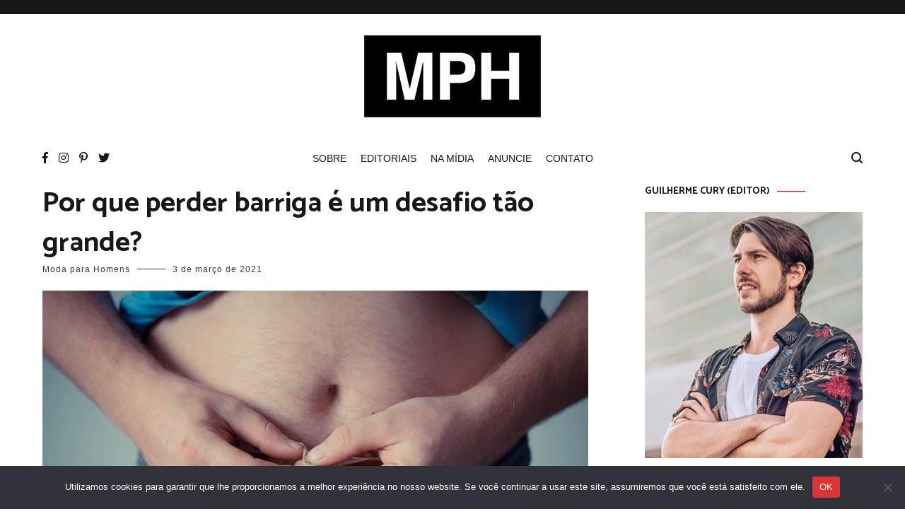

--- FILE ---
content_type: text/html; charset=UTF-8
request_url: https://modaparahomens.com.br/por-que-perder-barriga-e-um-desafio-tao-grande/
body_size: 31805
content:
<!doctype html>
<html lang="pt-BR">
<head>
	<meta charset="UTF-8">
	<meta name="viewport" content="width=device-width, initial-scale=1.0, user-scalable=no">
	<link rel="profile" href="https://gmpg.org/xfn/11">

	<!-- Google tag (gtag.js) -->
<script async src="https://www.googletagmanager.com/gtag/js?id=G-6TLQRLL5SR"></script>
<script>
  window.dataLayer = window.dataLayer || [];
  function gtag(){dataLayer.push(arguments);}
  gtag('js', new Date());

  gtag('config', 'G-6TLQRLL5SR');
</script>
	
	<meta name='robots' content='index, follow, max-image-preview:large, max-snippet:-1, max-video-preview:-1' />
	<style>img:is([sizes="auto" i], [sizes^="auto," i]) { contain-intrinsic-size: 3000px 1500px }</style>
	
	<!-- This site is optimized with the Yoast SEO plugin v26.8 - https://yoast.com/product/yoast-seo-wordpress/ -->
	<title>Por que perder barriga é um desafio tão grande? | Moda Para Homens</title>
	<meta name="description" content="Saiba por que perder a barriga é um desafio tão grande para os homens e como mudar isso." />
	<link rel="canonical" href="https://modaparahomens.com.br/por-que-perder-barriga-e-um-desafio-tao-grande/" />
	<meta property="og:locale" content="pt_BR" />
	<meta property="og:type" content="article" />
	<meta property="og:title" content="Por que perder barriga é um desafio tão grande? | Moda Para Homens" />
	<meta property="og:description" content="Saiba por que perder a barriga é um desafio tão grande para os homens e como mudar isso." />
	<meta property="og:url" content="https://modaparahomens.com.br/por-que-perder-barriga-e-um-desafio-tao-grande/" />
	<meta property="og:site_name" content="Moda Para Homens" />
	<meta property="article:publisher" content="https://facebook.com/modaparahomens" />
	<meta property="article:author" content="http://facebook.com/modaparahomens" />
	<meta property="article:published_time" content="2021-03-03T10:00:29+00:00" />
	<meta property="article:modified_time" content="2021-03-15T11:50:34+00:00" />
	<meta property="og:image" content="https://modaparahomens.com.br/wp-content/uploads/emagrecer.jpg" />
	<meta property="og:image:width" content="750" />
	<meta property="og:image:height" content="500" />
	<meta property="og:image:type" content="image/jpeg" />
	<meta name="author" content="Moda para Homens" />
	<meta name="twitter:card" content="summary_large_image" />
	<meta name="twitter:image" content="https://modaparahomens.com.br/wp-content/uploads/emagrecer.jpg" />
	<meta name="twitter:creator" content="@modaparahomens" />
	<meta name="twitter:site" content="@modaparahomens" />
	<meta name="twitter:label1" content="Escrito por" />
	<meta name="twitter:data1" content="Moda para Homens" />
	<meta name="twitter:label2" content="Est. tempo de leitura" />
	<meta name="twitter:data2" content="3 minutos" />
	<script type="application/ld+json" class="yoast-schema-graph">{"@context":"https://schema.org","@graph":[{"@type":["Article","BlogPosting"],"@id":"https://modaparahomens.com.br/por-que-perder-barriga-e-um-desafio-tao-grande/#article","isPartOf":{"@id":"https://modaparahomens.com.br/por-que-perder-barriga-e-um-desafio-tao-grande/"},"author":{"name":"Moda para Homens","@id":"https://modaparahomens.com.br/#/schema/person/53e1313a3c6740896673d5f3e092d4de"},"headline":"Por que perder barriga é um desafio tão grande?","datePublished":"2021-03-03T10:00:29+00:00","dateModified":"2021-03-15T11:50:34+00:00","mainEntityOfPage":{"@id":"https://modaparahomens.com.br/por-que-perder-barriga-e-um-desafio-tao-grande/"},"wordCount":603,"commentCount":1,"publisher":{"@id":"https://modaparahomens.com.br/#organization"},"image":{"@id":"https://modaparahomens.com.br/por-que-perder-barriga-e-um-desafio-tao-grande/#primaryimage"},"thumbnailUrl":"https://modaparahomens.com.br/wp-content/uploads/emagrecer.jpg","keywords":["beleza","confira","dica","informação","mudança","perder a barriga","saúde"],"articleSection":["Beleza","dica","saúde"],"inLanguage":"pt-BR","potentialAction":[{"@type":"CommentAction","name":"Comment","target":["https://modaparahomens.com.br/por-que-perder-barriga-e-um-desafio-tao-grande/#respond"]}]},{"@type":"WebPage","@id":"https://modaparahomens.com.br/por-que-perder-barriga-e-um-desafio-tao-grande/","url":"https://modaparahomens.com.br/por-que-perder-barriga-e-um-desafio-tao-grande/","name":"Por que perder barriga é um desafio tão grande? | Moda Para Homens","isPartOf":{"@id":"https://modaparahomens.com.br/#website"},"primaryImageOfPage":{"@id":"https://modaparahomens.com.br/por-que-perder-barriga-e-um-desafio-tao-grande/#primaryimage"},"image":{"@id":"https://modaparahomens.com.br/por-que-perder-barriga-e-um-desafio-tao-grande/#primaryimage"},"thumbnailUrl":"https://modaparahomens.com.br/wp-content/uploads/emagrecer.jpg","datePublished":"2021-03-03T10:00:29+00:00","dateModified":"2021-03-15T11:50:34+00:00","description":"Saiba por que perder a barriga é um desafio tão grande para os homens e como mudar isso.","breadcrumb":{"@id":"https://modaparahomens.com.br/por-que-perder-barriga-e-um-desafio-tao-grande/#breadcrumb"},"inLanguage":"pt-BR","potentialAction":[{"@type":"ReadAction","target":["https://modaparahomens.com.br/por-que-perder-barriga-e-um-desafio-tao-grande/"]}]},{"@type":"ImageObject","inLanguage":"pt-BR","@id":"https://modaparahomens.com.br/por-que-perder-barriga-e-um-desafio-tao-grande/#primaryimage","url":"https://modaparahomens.com.br/wp-content/uploads/emagrecer.jpg","contentUrl":"https://modaparahomens.com.br/wp-content/uploads/emagrecer.jpg","width":750,"height":500},{"@type":"BreadcrumbList","@id":"https://modaparahomens.com.br/por-que-perder-barriga-e-um-desafio-tao-grande/#breadcrumb","itemListElement":[{"@type":"ListItem","position":1,"name":"Início","item":"https://modaparahomens.com.br/"},{"@type":"ListItem","position":2,"name":"Por que perder barriga é um desafio tão grande?"}]},{"@type":"WebSite","@id":"https://modaparahomens.com.br/#website","url":"https://modaparahomens.com.br/","name":"Moda Para Homens","description":"Maior Blog de Moda Masculina","publisher":{"@id":"https://modaparahomens.com.br/#organization"},"potentialAction":[{"@type":"SearchAction","target":{"@type":"EntryPoint","urlTemplate":"https://modaparahomens.com.br/?s={search_term_string}"},"query-input":{"@type":"PropertyValueSpecification","valueRequired":true,"valueName":"search_term_string"}}],"inLanguage":"pt-BR"},{"@type":"Organization","@id":"https://modaparahomens.com.br/#organization","name":"Moda Para Homens","url":"https://modaparahomens.com.br/","logo":{"@type":"ImageObject","inLanguage":"pt-BR","@id":"https://modaparahomens.com.br/#/schema/logo/image/","url":"https://modaparahomens.com.br/wp-content/uploads/logo-mph-1.png","contentUrl":"https://modaparahomens.com.br/wp-content/uploads/logo-mph-1.png","width":308,"height":188,"caption":"Moda Para Homens"},"image":{"@id":"https://modaparahomens.com.br/#/schema/logo/image/"},"sameAs":["https://facebook.com/modaparahomens","https://x.com/modaparahomens","https://istagram.com/blogmodaparahomens"]},{"@type":"Person","@id":"https://modaparahomens.com.br/#/schema/person/53e1313a3c6740896673d5f3e092d4de","name":"Moda para Homens","image":{"@type":"ImageObject","inLanguage":"pt-BR","@id":"https://modaparahomens.com.br/#/schema/person/image/","url":"https://secure.gravatar.com/avatar/68cf2b92e0906571a06eed567b8e0ab5b9da887cb95b9257a29cad19ae1f4757?s=96&d=mm&r=g","contentUrl":"https://secure.gravatar.com/avatar/68cf2b92e0906571a06eed567b8e0ab5b9da887cb95b9257a29cad19ae1f4757?s=96&d=mm&r=g","caption":"Moda para Homens"},"description":"O Moda Para Homens é o maior blog de moda masculina do país. O nosso objetivo é mostrar que homem também tem que ter estilo.","sameAs":["http://facebook.com/modaparahomens"],"url":"https://modaparahomens.com.br/author/equipe/"}]}</script>
	<!-- / Yoast SEO plugin. -->


<link rel='dns-prefetch' href='//platform.twitter.com' />
<link rel='dns-prefetch' href='//modaparahomens.com.br' />
<link rel='dns-prefetch' href='//www.googletagmanager.com' />
<link rel='dns-prefetch' href='//pagead2.googlesyndication.com' />
<link rel='dns-prefetch' href='//fundingchoicesmessages.google.com' />
<link href='https://fonts.gstatic.com' crossorigin rel='preconnect' />
<link rel="alternate" type="application/rss+xml" title="Feed para Moda Para Homens &raquo;" href="https://modaparahomens.com.br/feed/" />
<link rel="alternate" type="application/rss+xml" title="Feed de comentários para Moda Para Homens &raquo;" href="https://modaparahomens.com.br/comments/feed/" />
<link rel="alternate" type="application/rss+xml" title="Feed de comentários para Moda Para Homens &raquo; Por que perder barriga é um desafio tão grande?" href="https://modaparahomens.com.br/por-que-perder-barriga-e-um-desafio-tao-grande/feed/" />
<link rel="alternate" type="application/rss+xml" title="Feed de Moda Para Homens &raquo; Story" href="https://modaparahomens.com.br/web-stories/feed/"><script type="text/javascript">
/* <![CDATA[ */
window._wpemojiSettings = {"baseUrl":"https:\/\/s.w.org\/images\/core\/emoji\/16.0.1\/72x72\/","ext":".png","svgUrl":"https:\/\/s.w.org\/images\/core\/emoji\/16.0.1\/svg\/","svgExt":".svg","source":{"concatemoji":"https:\/\/modaparahomens.com.br\/wp-includes\/js\/wp-emoji-release.min.js?ver=6.8.3"}};
/*! This file is auto-generated */
!function(s,n){var o,i,e;function c(e){try{var t={supportTests:e,timestamp:(new Date).valueOf()};sessionStorage.setItem(o,JSON.stringify(t))}catch(e){}}function p(e,t,n){e.clearRect(0,0,e.canvas.width,e.canvas.height),e.fillText(t,0,0);var t=new Uint32Array(e.getImageData(0,0,e.canvas.width,e.canvas.height).data),a=(e.clearRect(0,0,e.canvas.width,e.canvas.height),e.fillText(n,0,0),new Uint32Array(e.getImageData(0,0,e.canvas.width,e.canvas.height).data));return t.every(function(e,t){return e===a[t]})}function u(e,t){e.clearRect(0,0,e.canvas.width,e.canvas.height),e.fillText(t,0,0);for(var n=e.getImageData(16,16,1,1),a=0;a<n.data.length;a++)if(0!==n.data[a])return!1;return!0}function f(e,t,n,a){switch(t){case"flag":return n(e,"\ud83c\udff3\ufe0f\u200d\u26a7\ufe0f","\ud83c\udff3\ufe0f\u200b\u26a7\ufe0f")?!1:!n(e,"\ud83c\udde8\ud83c\uddf6","\ud83c\udde8\u200b\ud83c\uddf6")&&!n(e,"\ud83c\udff4\udb40\udc67\udb40\udc62\udb40\udc65\udb40\udc6e\udb40\udc67\udb40\udc7f","\ud83c\udff4\u200b\udb40\udc67\u200b\udb40\udc62\u200b\udb40\udc65\u200b\udb40\udc6e\u200b\udb40\udc67\u200b\udb40\udc7f");case"emoji":return!a(e,"\ud83e\udedf")}return!1}function g(e,t,n,a){var r="undefined"!=typeof WorkerGlobalScope&&self instanceof WorkerGlobalScope?new OffscreenCanvas(300,150):s.createElement("canvas"),o=r.getContext("2d",{willReadFrequently:!0}),i=(o.textBaseline="top",o.font="600 32px Arial",{});return e.forEach(function(e){i[e]=t(o,e,n,a)}),i}function t(e){var t=s.createElement("script");t.src=e,t.defer=!0,s.head.appendChild(t)}"undefined"!=typeof Promise&&(o="wpEmojiSettingsSupports",i=["flag","emoji"],n.supports={everything:!0,everythingExceptFlag:!0},e=new Promise(function(e){s.addEventListener("DOMContentLoaded",e,{once:!0})}),new Promise(function(t){var n=function(){try{var e=JSON.parse(sessionStorage.getItem(o));if("object"==typeof e&&"number"==typeof e.timestamp&&(new Date).valueOf()<e.timestamp+604800&&"object"==typeof e.supportTests)return e.supportTests}catch(e){}return null}();if(!n){if("undefined"!=typeof Worker&&"undefined"!=typeof OffscreenCanvas&&"undefined"!=typeof URL&&URL.createObjectURL&&"undefined"!=typeof Blob)try{var e="postMessage("+g.toString()+"("+[JSON.stringify(i),f.toString(),p.toString(),u.toString()].join(",")+"));",a=new Blob([e],{type:"text/javascript"}),r=new Worker(URL.createObjectURL(a),{name:"wpTestEmojiSupports"});return void(r.onmessage=function(e){c(n=e.data),r.terminate(),t(n)})}catch(e){}c(n=g(i,f,p,u))}t(n)}).then(function(e){for(var t in e)n.supports[t]=e[t],n.supports.everything=n.supports.everything&&n.supports[t],"flag"!==t&&(n.supports.everythingExceptFlag=n.supports.everythingExceptFlag&&n.supports[t]);n.supports.everythingExceptFlag=n.supports.everythingExceptFlag&&!n.supports.flag,n.DOMReady=!1,n.readyCallback=function(){n.DOMReady=!0}}).then(function(){return e}).then(function(){var e;n.supports.everything||(n.readyCallback(),(e=n.source||{}).concatemoji?t(e.concatemoji):e.wpemoji&&e.twemoji&&(t(e.twemoji),t(e.wpemoji)))}))}((window,document),window._wpemojiSettings);
/* ]]> */
</script>
<link rel='stylesheet' id='tfg_style-css' href='https://modaparahomens.com.br/wp-content/plugins/twitter-facebook-google-plusone-share/tfg_style.css?ver=6.8.3' type='text/css' media='all' />
<style id='wp-emoji-styles-inline-css' type='text/css'>

	img.wp-smiley, img.emoji {
		display: inline !important;
		border: none !important;
		box-shadow: none !important;
		height: 1em !important;
		width: 1em !important;
		margin: 0 0.07em !important;
		vertical-align: -0.1em !important;
		background: none !important;
		padding: 0 !important;
	}
</style>
<link rel='stylesheet' id='wp-block-library-css' href='https://modaparahomens.com.br/wp-includes/css/dist/block-library/style.min.css?ver=6.8.3' type='text/css' media='all' />
<style id='wp-block-library-theme-inline-css' type='text/css'>
.wp-block-audio :where(figcaption){color:#555;font-size:13px;text-align:center}.is-dark-theme .wp-block-audio :where(figcaption){color:#ffffffa6}.wp-block-audio{margin:0 0 1em}.wp-block-code{border:1px solid #ccc;border-radius:4px;font-family:Menlo,Consolas,monaco,monospace;padding:.8em 1em}.wp-block-embed :where(figcaption){color:#555;font-size:13px;text-align:center}.is-dark-theme .wp-block-embed :where(figcaption){color:#ffffffa6}.wp-block-embed{margin:0 0 1em}.blocks-gallery-caption{color:#555;font-size:13px;text-align:center}.is-dark-theme .blocks-gallery-caption{color:#ffffffa6}:root :where(.wp-block-image figcaption){color:#555;font-size:13px;text-align:center}.is-dark-theme :root :where(.wp-block-image figcaption){color:#ffffffa6}.wp-block-image{margin:0 0 1em}.wp-block-pullquote{border-bottom:4px solid;border-top:4px solid;color:currentColor;margin-bottom:1.75em}.wp-block-pullquote cite,.wp-block-pullquote footer,.wp-block-pullquote__citation{color:currentColor;font-size:.8125em;font-style:normal;text-transform:uppercase}.wp-block-quote{border-left:.25em solid;margin:0 0 1.75em;padding-left:1em}.wp-block-quote cite,.wp-block-quote footer{color:currentColor;font-size:.8125em;font-style:normal;position:relative}.wp-block-quote:where(.has-text-align-right){border-left:none;border-right:.25em solid;padding-left:0;padding-right:1em}.wp-block-quote:where(.has-text-align-center){border:none;padding-left:0}.wp-block-quote.is-large,.wp-block-quote.is-style-large,.wp-block-quote:where(.is-style-plain){border:none}.wp-block-search .wp-block-search__label{font-weight:700}.wp-block-search__button{border:1px solid #ccc;padding:.375em .625em}:where(.wp-block-group.has-background){padding:1.25em 2.375em}.wp-block-separator.has-css-opacity{opacity:.4}.wp-block-separator{border:none;border-bottom:2px solid;margin-left:auto;margin-right:auto}.wp-block-separator.has-alpha-channel-opacity{opacity:1}.wp-block-separator:not(.is-style-wide):not(.is-style-dots){width:100px}.wp-block-separator.has-background:not(.is-style-dots){border-bottom:none;height:1px}.wp-block-separator.has-background:not(.is-style-wide):not(.is-style-dots){height:2px}.wp-block-table{margin:0 0 1em}.wp-block-table td,.wp-block-table th{word-break:normal}.wp-block-table :where(figcaption){color:#555;font-size:13px;text-align:center}.is-dark-theme .wp-block-table :where(figcaption){color:#ffffffa6}.wp-block-video :where(figcaption){color:#555;font-size:13px;text-align:center}.is-dark-theme .wp-block-video :where(figcaption){color:#ffffffa6}.wp-block-video{margin:0 0 1em}:root :where(.wp-block-template-part.has-background){margin-bottom:0;margin-top:0;padding:1.25em 2.375em}
</style>
<style id='classic-theme-styles-inline-css' type='text/css'>
/*! This file is auto-generated */
.wp-block-button__link{color:#fff;background-color:#32373c;border-radius:9999px;box-shadow:none;text-decoration:none;padding:calc(.667em + 2px) calc(1.333em + 2px);font-size:1.125em}.wp-block-file__button{background:#32373c;color:#fff;text-decoration:none}
</style>
<style id='global-styles-inline-css' type='text/css'>
:root{--wp--preset--aspect-ratio--square: 1;--wp--preset--aspect-ratio--4-3: 4/3;--wp--preset--aspect-ratio--3-4: 3/4;--wp--preset--aspect-ratio--3-2: 3/2;--wp--preset--aspect-ratio--2-3: 2/3;--wp--preset--aspect-ratio--16-9: 16/9;--wp--preset--aspect-ratio--9-16: 9/16;--wp--preset--color--black: #000000;--wp--preset--color--cyan-bluish-gray: #abb8c3;--wp--preset--color--white: #ffffff;--wp--preset--color--pale-pink: #f78da7;--wp--preset--color--vivid-red: #cf2e2e;--wp--preset--color--luminous-vivid-orange: #ff6900;--wp--preset--color--luminous-vivid-amber: #fcb900;--wp--preset--color--light-green-cyan: #7bdcb5;--wp--preset--color--vivid-green-cyan: #00d084;--wp--preset--color--pale-cyan-blue: #8ed1fc;--wp--preset--color--vivid-cyan-blue: #0693e3;--wp--preset--color--vivid-purple: #9b51e0;--wp--preset--gradient--vivid-cyan-blue-to-vivid-purple: linear-gradient(135deg,rgba(6,147,227,1) 0%,rgb(155,81,224) 100%);--wp--preset--gradient--light-green-cyan-to-vivid-green-cyan: linear-gradient(135deg,rgb(122,220,180) 0%,rgb(0,208,130) 100%);--wp--preset--gradient--luminous-vivid-amber-to-luminous-vivid-orange: linear-gradient(135deg,rgba(252,185,0,1) 0%,rgba(255,105,0,1) 100%);--wp--preset--gradient--luminous-vivid-orange-to-vivid-red: linear-gradient(135deg,rgba(255,105,0,1) 0%,rgb(207,46,46) 100%);--wp--preset--gradient--very-light-gray-to-cyan-bluish-gray: linear-gradient(135deg,rgb(238,238,238) 0%,rgb(169,184,195) 100%);--wp--preset--gradient--cool-to-warm-spectrum: linear-gradient(135deg,rgb(74,234,220) 0%,rgb(151,120,209) 20%,rgb(207,42,186) 40%,rgb(238,44,130) 60%,rgb(251,105,98) 80%,rgb(254,248,76) 100%);--wp--preset--gradient--blush-light-purple: linear-gradient(135deg,rgb(255,206,236) 0%,rgb(152,150,240) 100%);--wp--preset--gradient--blush-bordeaux: linear-gradient(135deg,rgb(254,205,165) 0%,rgb(254,45,45) 50%,rgb(107,0,62) 100%);--wp--preset--gradient--luminous-dusk: linear-gradient(135deg,rgb(255,203,112) 0%,rgb(199,81,192) 50%,rgb(65,88,208) 100%);--wp--preset--gradient--pale-ocean: linear-gradient(135deg,rgb(255,245,203) 0%,rgb(182,227,212) 50%,rgb(51,167,181) 100%);--wp--preset--gradient--electric-grass: linear-gradient(135deg,rgb(202,248,128) 0%,rgb(113,206,126) 100%);--wp--preset--gradient--midnight: linear-gradient(135deg,rgb(2,3,129) 0%,rgb(40,116,252) 100%);--wp--preset--font-size--small: 13px;--wp--preset--font-size--medium: 20px;--wp--preset--font-size--large: 36px;--wp--preset--font-size--x-large: 42px;--wp--preset--spacing--20: 0.44rem;--wp--preset--spacing--30: 0.67rem;--wp--preset--spacing--40: 1rem;--wp--preset--spacing--50: 1.5rem;--wp--preset--spacing--60: 2.25rem;--wp--preset--spacing--70: 3.38rem;--wp--preset--spacing--80: 5.06rem;--wp--preset--shadow--natural: 6px 6px 9px rgba(0, 0, 0, 0.2);--wp--preset--shadow--deep: 12px 12px 50px rgba(0, 0, 0, 0.4);--wp--preset--shadow--sharp: 6px 6px 0px rgba(0, 0, 0, 0.2);--wp--preset--shadow--outlined: 6px 6px 0px -3px rgba(255, 255, 255, 1), 6px 6px rgba(0, 0, 0, 1);--wp--preset--shadow--crisp: 6px 6px 0px rgba(0, 0, 0, 1);}:where(.is-layout-flex){gap: 0.5em;}:where(.is-layout-grid){gap: 0.5em;}body .is-layout-flex{display: flex;}.is-layout-flex{flex-wrap: wrap;align-items: center;}.is-layout-flex > :is(*, div){margin: 0;}body .is-layout-grid{display: grid;}.is-layout-grid > :is(*, div){margin: 0;}:where(.wp-block-columns.is-layout-flex){gap: 2em;}:where(.wp-block-columns.is-layout-grid){gap: 2em;}:where(.wp-block-post-template.is-layout-flex){gap: 1.25em;}:where(.wp-block-post-template.is-layout-grid){gap: 1.25em;}.has-black-color{color: var(--wp--preset--color--black) !important;}.has-cyan-bluish-gray-color{color: var(--wp--preset--color--cyan-bluish-gray) !important;}.has-white-color{color: var(--wp--preset--color--white) !important;}.has-pale-pink-color{color: var(--wp--preset--color--pale-pink) !important;}.has-vivid-red-color{color: var(--wp--preset--color--vivid-red) !important;}.has-luminous-vivid-orange-color{color: var(--wp--preset--color--luminous-vivid-orange) !important;}.has-luminous-vivid-amber-color{color: var(--wp--preset--color--luminous-vivid-amber) !important;}.has-light-green-cyan-color{color: var(--wp--preset--color--light-green-cyan) !important;}.has-vivid-green-cyan-color{color: var(--wp--preset--color--vivid-green-cyan) !important;}.has-pale-cyan-blue-color{color: var(--wp--preset--color--pale-cyan-blue) !important;}.has-vivid-cyan-blue-color{color: var(--wp--preset--color--vivid-cyan-blue) !important;}.has-vivid-purple-color{color: var(--wp--preset--color--vivid-purple) !important;}.has-black-background-color{background-color: var(--wp--preset--color--black) !important;}.has-cyan-bluish-gray-background-color{background-color: var(--wp--preset--color--cyan-bluish-gray) !important;}.has-white-background-color{background-color: var(--wp--preset--color--white) !important;}.has-pale-pink-background-color{background-color: var(--wp--preset--color--pale-pink) !important;}.has-vivid-red-background-color{background-color: var(--wp--preset--color--vivid-red) !important;}.has-luminous-vivid-orange-background-color{background-color: var(--wp--preset--color--luminous-vivid-orange) !important;}.has-luminous-vivid-amber-background-color{background-color: var(--wp--preset--color--luminous-vivid-amber) !important;}.has-light-green-cyan-background-color{background-color: var(--wp--preset--color--light-green-cyan) !important;}.has-vivid-green-cyan-background-color{background-color: var(--wp--preset--color--vivid-green-cyan) !important;}.has-pale-cyan-blue-background-color{background-color: var(--wp--preset--color--pale-cyan-blue) !important;}.has-vivid-cyan-blue-background-color{background-color: var(--wp--preset--color--vivid-cyan-blue) !important;}.has-vivid-purple-background-color{background-color: var(--wp--preset--color--vivid-purple) !important;}.has-black-border-color{border-color: var(--wp--preset--color--black) !important;}.has-cyan-bluish-gray-border-color{border-color: var(--wp--preset--color--cyan-bluish-gray) !important;}.has-white-border-color{border-color: var(--wp--preset--color--white) !important;}.has-pale-pink-border-color{border-color: var(--wp--preset--color--pale-pink) !important;}.has-vivid-red-border-color{border-color: var(--wp--preset--color--vivid-red) !important;}.has-luminous-vivid-orange-border-color{border-color: var(--wp--preset--color--luminous-vivid-orange) !important;}.has-luminous-vivid-amber-border-color{border-color: var(--wp--preset--color--luminous-vivid-amber) !important;}.has-light-green-cyan-border-color{border-color: var(--wp--preset--color--light-green-cyan) !important;}.has-vivid-green-cyan-border-color{border-color: var(--wp--preset--color--vivid-green-cyan) !important;}.has-pale-cyan-blue-border-color{border-color: var(--wp--preset--color--pale-cyan-blue) !important;}.has-vivid-cyan-blue-border-color{border-color: var(--wp--preset--color--vivid-cyan-blue) !important;}.has-vivid-purple-border-color{border-color: var(--wp--preset--color--vivid-purple) !important;}.has-vivid-cyan-blue-to-vivid-purple-gradient-background{background: var(--wp--preset--gradient--vivid-cyan-blue-to-vivid-purple) !important;}.has-light-green-cyan-to-vivid-green-cyan-gradient-background{background: var(--wp--preset--gradient--light-green-cyan-to-vivid-green-cyan) !important;}.has-luminous-vivid-amber-to-luminous-vivid-orange-gradient-background{background: var(--wp--preset--gradient--luminous-vivid-amber-to-luminous-vivid-orange) !important;}.has-luminous-vivid-orange-to-vivid-red-gradient-background{background: var(--wp--preset--gradient--luminous-vivid-orange-to-vivid-red) !important;}.has-very-light-gray-to-cyan-bluish-gray-gradient-background{background: var(--wp--preset--gradient--very-light-gray-to-cyan-bluish-gray) !important;}.has-cool-to-warm-spectrum-gradient-background{background: var(--wp--preset--gradient--cool-to-warm-spectrum) !important;}.has-blush-light-purple-gradient-background{background: var(--wp--preset--gradient--blush-light-purple) !important;}.has-blush-bordeaux-gradient-background{background: var(--wp--preset--gradient--blush-bordeaux) !important;}.has-luminous-dusk-gradient-background{background: var(--wp--preset--gradient--luminous-dusk) !important;}.has-pale-ocean-gradient-background{background: var(--wp--preset--gradient--pale-ocean) !important;}.has-electric-grass-gradient-background{background: var(--wp--preset--gradient--electric-grass) !important;}.has-midnight-gradient-background{background: var(--wp--preset--gradient--midnight) !important;}.has-small-font-size{font-size: var(--wp--preset--font-size--small) !important;}.has-medium-font-size{font-size: var(--wp--preset--font-size--medium) !important;}.has-large-font-size{font-size: var(--wp--preset--font-size--large) !important;}.has-x-large-font-size{font-size: var(--wp--preset--font-size--x-large) !important;}
:where(.wp-block-post-template.is-layout-flex){gap: 1.25em;}:where(.wp-block-post-template.is-layout-grid){gap: 1.25em;}
:where(.wp-block-columns.is-layout-flex){gap: 2em;}:where(.wp-block-columns.is-layout-grid){gap: 2em;}
:root :where(.wp-block-pullquote){font-size: 1.5em;line-height: 1.6;}
</style>
<link rel='stylesheet' id='contact-form-7-css' href='https://modaparahomens.com.br/wp-content/plugins/contact-form-7/includes/css/styles.css?ver=6.1.4' type='text/css' media='all' />
<link rel='stylesheet' id='cookie-notice-front-css' href='https://modaparahomens.com.br/wp-content/plugins/cookie-notice/css/front.min.css?ver=2.5.11' type='text/css' media='all' />
<link rel='stylesheet' id='cenote-style-css' href='https://modaparahomens.com.br/wp-content/themes/cenote/style.css?ver=6.8.3' type='text/css' media='all' />
<style id='cenote-style-inline-css' type='text/css'>
.cenote-header-media .tg-container {
			background-image: url( "" );
		}
</style>
<link rel='stylesheet' id='themegrill-icons-css' href='https://modaparahomens.com.br/wp-content/themes/cenote/assets/css/themegrill-icons.min.css?ver=1.0' type='text/css' media='all' />
<link rel='stylesheet' id='fontawesome-css' href='https://modaparahomens.com.br/wp-content/themes/cenote/assets/css/all.min.css?ver=6.8.3' type='text/css' media='all' />
<link rel='stylesheet' id='swiper-css' href='https://modaparahomens.com.br/wp-content/themes/cenote/assets/css/swiper.min.css?ver=6.8.3' type='text/css' media='all' />
<script type="text/javascript" id="cookie-notice-front-js-before">
/* <![CDATA[ */
var cnArgs = {"ajaxUrl":"https:\/\/modaparahomens.com.br\/wp-admin\/admin-ajax.php","nonce":"9639ee0191","hideEffect":"fade","position":"bottom","onScroll":false,"onScrollOffset":100,"onClick":false,"cookieName":"cookie_notice_accepted","cookieTime":2147483647,"cookieTimeRejected":3600,"globalCookie":false,"redirection":false,"cache":false,"revokeCookies":false,"revokeCookiesOpt":"automatic"};
/* ]]> */
</script>
<script type="text/javascript" src="https://modaparahomens.com.br/wp-content/plugins/cookie-notice/js/front.min.js?ver=2.5.11" id="cookie-notice-front-js"></script>

<!-- Snippet da etiqueta do Google (gtag.js) adicionado pelo Site Kit -->
<!-- Snippet do Google Análises adicionado pelo Site Kit -->
<script type="text/javascript" src="https://www.googletagmanager.com/gtag/js?id=G-6TLQRLL5SR" id="google_gtagjs-js" async></script>
<script type="text/javascript" id="google_gtagjs-js-after">
/* <![CDATA[ */
window.dataLayer = window.dataLayer || [];function gtag(){dataLayer.push(arguments);}
gtag("set","linker",{"domains":["modaparahomens.com.br"]});
gtag("js", new Date());
gtag("set", "developer_id.dZTNiMT", true);
gtag("config", "G-6TLQRLL5SR");
/* ]]> */
</script>
<link rel="https://api.w.org/" href="https://modaparahomens.com.br/wp-json/" /><link rel="alternate" title="JSON" type="application/json" href="https://modaparahomens.com.br/wp-json/wp/v2/posts/71702" /><link rel="EditURI" type="application/rsd+xml" title="RSD" href="https://modaparahomens.com.br/xmlrpc.php?rsd" />
<meta name="generator" content="WordPress 6.8.3" />
<link rel='shortlink' href='https://modaparahomens.com.br/?p=71702' />
<link rel="alternate" title="oEmbed (JSON)" type="application/json+oembed" href="https://modaparahomens.com.br/wp-json/oembed/1.0/embed?url=https%3A%2F%2Fmodaparahomens.com.br%2Fpor-que-perder-barriga-e-um-desafio-tao-grande%2F" />
<link rel="alternate" title="oEmbed (XML)" type="text/xml+oembed" href="https://modaparahomens.com.br/wp-json/oembed/1.0/embed?url=https%3A%2F%2Fmodaparahomens.com.br%2Fpor-que-perder-barriga-e-um-desafio-tao-grande%2F&#038;format=xml" />
<meta name="generator" content="Site Kit by Google 1.171.0" />

<!-- Facebook Like Thumbnail -->
<link rel="image_src" href="https://modaparahomens.com.br/wp-content/uploads/emagrecer.jpg" />
<!-- End Facebook Like Thumbnail -->

<link rel="pingback" href="https://modaparahomens.com.br/xmlrpc.php">
<!-- Meta-etiquetas do Google AdSense adicionado pelo Site Kit -->
<meta name="google-adsense-platform-account" content="ca-host-pub-2644536267352236">
<meta name="google-adsense-platform-domain" content="sitekit.withgoogle.com">
<!-- Fim das meta-etiquetas do Google AdSense adicionado pelo Site Kit -->
		<style type="text/css">
					.site-branding {
				margin-bottom: 0;
			}
			.site-title,
			.site-description {
				position: absolute;
				clip: rect(1px, 1px, 1px, 1px);
			}
				</style>
		
<!-- Código do Google Adsense adicionado pelo Site Kit -->
<script type="text/javascript" async="async" src="https://pagead2.googlesyndication.com/pagead/js/adsbygoogle.js?client=ca-pub-6477044832802932&amp;host=ca-host-pub-2644536267352236" crossorigin="anonymous"></script>

<!-- Fim do código do Google AdSense adicionado pelo Site Kit -->

<!-- Snippet de Recuperação de Bloqueio de Anúncios do Google AdSense adicionado pelo Site Kit -->
<script async src="https://fundingchoicesmessages.google.com/i/pub-6477044832802932?ers=1" nonce="fxd2IMAaQvySL3NmUL-bvw"></script><script nonce="fxd2IMAaQvySL3NmUL-bvw">(function() {function signalGooglefcPresent() {if (!window.frames['googlefcPresent']) {if (document.body) {const iframe = document.createElement('iframe'); iframe.style = 'width: 0; height: 0; border: none; z-index: -1000; left: -1000px; top: -1000px;'; iframe.style.display = 'none'; iframe.name = 'googlefcPresent'; document.body.appendChild(iframe);} else {setTimeout(signalGooglefcPresent, 0);}}}signalGooglefcPresent();})();</script>
<!-- Snippet final de Recuperação de Bloqueio de Anúncios do Google AdSense adicionado pelo Site Kit -->

<!-- Snippet de Proteção contra Erros de Recuperação de Anúncios do Google AdSense adicionado pelo Site Kit -->
<script>(function(){'use strict';function aa(a){var b=0;return function(){return b<a.length?{done:!1,value:a[b++]}:{done:!0}}}var ba=typeof Object.defineProperties=="function"?Object.defineProperty:function(a,b,c){if(a==Array.prototype||a==Object.prototype)return a;a[b]=c.value;return a};
function ca(a){a=["object"==typeof globalThis&&globalThis,a,"object"==typeof window&&window,"object"==typeof self&&self,"object"==typeof global&&global];for(var b=0;b<a.length;++b){var c=a[b];if(c&&c.Math==Math)return c}throw Error("Cannot find global object");}var da=ca(this);function l(a,b){if(b)a:{var c=da;a=a.split(".");for(var d=0;d<a.length-1;d++){var e=a[d];if(!(e in c))break a;c=c[e]}a=a[a.length-1];d=c[a];b=b(d);b!=d&&b!=null&&ba(c,a,{configurable:!0,writable:!0,value:b})}}
function ea(a){return a.raw=a}function n(a){var b=typeof Symbol!="undefined"&&Symbol.iterator&&a[Symbol.iterator];if(b)return b.call(a);if(typeof a.length=="number")return{next:aa(a)};throw Error(String(a)+" is not an iterable or ArrayLike");}function fa(a){for(var b,c=[];!(b=a.next()).done;)c.push(b.value);return c}var ha=typeof Object.create=="function"?Object.create:function(a){function b(){}b.prototype=a;return new b},p;
if(typeof Object.setPrototypeOf=="function")p=Object.setPrototypeOf;else{var q;a:{var ja={a:!0},ka={};try{ka.__proto__=ja;q=ka.a;break a}catch(a){}q=!1}p=q?function(a,b){a.__proto__=b;if(a.__proto__!==b)throw new TypeError(a+" is not extensible");return a}:null}var la=p;
function t(a,b){a.prototype=ha(b.prototype);a.prototype.constructor=a;if(la)la(a,b);else for(var c in b)if(c!="prototype")if(Object.defineProperties){var d=Object.getOwnPropertyDescriptor(b,c);d&&Object.defineProperty(a,c,d)}else a[c]=b[c];a.A=b.prototype}function ma(){for(var a=Number(this),b=[],c=a;c<arguments.length;c++)b[c-a]=arguments[c];return b}l("Object.is",function(a){return a?a:function(b,c){return b===c?b!==0||1/b===1/c:b!==b&&c!==c}});
l("Array.prototype.includes",function(a){return a?a:function(b,c){var d=this;d instanceof String&&(d=String(d));var e=d.length;c=c||0;for(c<0&&(c=Math.max(c+e,0));c<e;c++){var f=d[c];if(f===b||Object.is(f,b))return!0}return!1}});
l("String.prototype.includes",function(a){return a?a:function(b,c){if(this==null)throw new TypeError("The 'this' value for String.prototype.includes must not be null or undefined");if(b instanceof RegExp)throw new TypeError("First argument to String.prototype.includes must not be a regular expression");return this.indexOf(b,c||0)!==-1}});l("Number.MAX_SAFE_INTEGER",function(){return 9007199254740991});
l("Number.isFinite",function(a){return a?a:function(b){return typeof b!=="number"?!1:!isNaN(b)&&b!==Infinity&&b!==-Infinity}});l("Number.isInteger",function(a){return a?a:function(b){return Number.isFinite(b)?b===Math.floor(b):!1}});l("Number.isSafeInteger",function(a){return a?a:function(b){return Number.isInteger(b)&&Math.abs(b)<=Number.MAX_SAFE_INTEGER}});
l("Math.trunc",function(a){return a?a:function(b){b=Number(b);if(isNaN(b)||b===Infinity||b===-Infinity||b===0)return b;var c=Math.floor(Math.abs(b));return b<0?-c:c}});/*

 Copyright The Closure Library Authors.
 SPDX-License-Identifier: Apache-2.0
*/
var u=this||self;function v(a,b){a:{var c=["CLOSURE_FLAGS"];for(var d=u,e=0;e<c.length;e++)if(d=d[c[e]],d==null){c=null;break a}c=d}a=c&&c[a];return a!=null?a:b}function w(a){return a};function na(a){u.setTimeout(function(){throw a;},0)};var oa=v(610401301,!1),pa=v(188588736,!0),qa=v(645172343,v(1,!0));var x,ra=u.navigator;x=ra?ra.userAgentData||null:null;function z(a){return oa?x?x.brands.some(function(b){return(b=b.brand)&&b.indexOf(a)!=-1}):!1:!1}function A(a){var b;a:{if(b=u.navigator)if(b=b.userAgent)break a;b=""}return b.indexOf(a)!=-1};function B(){return oa?!!x&&x.brands.length>0:!1}function C(){return B()?z("Chromium"):(A("Chrome")||A("CriOS"))&&!(B()?0:A("Edge"))||A("Silk")};var sa=B()?!1:A("Trident")||A("MSIE");!A("Android")||C();C();A("Safari")&&(C()||(B()?0:A("Coast"))||(B()?0:A("Opera"))||(B()?0:A("Edge"))||(B()?z("Microsoft Edge"):A("Edg/"))||B()&&z("Opera"));var ta={},D=null;var ua=typeof Uint8Array!=="undefined",va=!sa&&typeof btoa==="function";var wa;function E(){return typeof BigInt==="function"};var F=typeof Symbol==="function"&&typeof Symbol()==="symbol";function xa(a){return typeof Symbol==="function"&&typeof Symbol()==="symbol"?Symbol():a}var G=xa(),ya=xa("2ex");var za=F?function(a,b){a[G]|=b}:function(a,b){a.g!==void 0?a.g|=b:Object.defineProperties(a,{g:{value:b,configurable:!0,writable:!0,enumerable:!1}})},H=F?function(a){return a[G]|0}:function(a){return a.g|0},I=F?function(a){return a[G]}:function(a){return a.g},J=F?function(a,b){a[G]=b}:function(a,b){a.g!==void 0?a.g=b:Object.defineProperties(a,{g:{value:b,configurable:!0,writable:!0,enumerable:!1}})};function Aa(a,b){J(b,(a|0)&-14591)}function Ba(a,b){J(b,(a|34)&-14557)};var K={},Ca={};function Da(a){return!(!a||typeof a!=="object"||a.g!==Ca)}function Ea(a){return a!==null&&typeof a==="object"&&!Array.isArray(a)&&a.constructor===Object}function L(a,b,c){if(!Array.isArray(a)||a.length)return!1;var d=H(a);if(d&1)return!0;if(!(b&&(Array.isArray(b)?b.includes(c):b.has(c))))return!1;J(a,d|1);return!0};var M=0,N=0;function Fa(a){var b=a>>>0;M=b;N=(a-b)/4294967296>>>0}function Ga(a){if(a<0){Fa(-a);var b=n(Ha(M,N));a=b.next().value;b=b.next().value;M=a>>>0;N=b>>>0}else Fa(a)}function Ia(a,b){b>>>=0;a>>>=0;if(b<=2097151)var c=""+(4294967296*b+a);else E()?c=""+(BigInt(b)<<BigInt(32)|BigInt(a)):(c=(a>>>24|b<<8)&16777215,b=b>>16&65535,a=(a&16777215)+c*6777216+b*6710656,c+=b*8147497,b*=2,a>=1E7&&(c+=a/1E7>>>0,a%=1E7),c>=1E7&&(b+=c/1E7>>>0,c%=1E7),c=b+Ja(c)+Ja(a));return c}
function Ja(a){a=String(a);return"0000000".slice(a.length)+a}function Ha(a,b){b=~b;a?a=~a+1:b+=1;return[a,b]};var Ka=/^-?([1-9][0-9]*|0)(\.[0-9]+)?$/;var O;function La(a,b){O=b;a=new a(b);O=void 0;return a}
function P(a,b,c){a==null&&(a=O);O=void 0;if(a==null){var d=96;c?(a=[c],d|=512):a=[];b&&(d=d&-16760833|(b&1023)<<14)}else{if(!Array.isArray(a))throw Error("narr");d=H(a);if(d&2048)throw Error("farr");if(d&64)return a;d|=64;if(c&&(d|=512,c!==a[0]))throw Error("mid");a:{c=a;var e=c.length;if(e){var f=e-1;if(Ea(c[f])){d|=256;b=f-(+!!(d&512)-1);if(b>=1024)throw Error("pvtlmt");d=d&-16760833|(b&1023)<<14;break a}}if(b){b=Math.max(b,e-(+!!(d&512)-1));if(b>1024)throw Error("spvt");d=d&-16760833|(b&1023)<<
14}}}J(a,d);return a};function Ma(a){switch(typeof a){case "number":return isFinite(a)?a:String(a);case "boolean":return a?1:0;case "object":if(a)if(Array.isArray(a)){if(L(a,void 0,0))return}else if(ua&&a!=null&&a instanceof Uint8Array){if(va){for(var b="",c=0,d=a.length-10240;c<d;)b+=String.fromCharCode.apply(null,a.subarray(c,c+=10240));b+=String.fromCharCode.apply(null,c?a.subarray(c):a);a=btoa(b)}else{b===void 0&&(b=0);if(!D){D={};c="ABCDEFGHIJKLMNOPQRSTUVWXYZabcdefghijklmnopqrstuvwxyz0123456789".split("");d=["+/=",
"+/","-_=","-_.","-_"];for(var e=0;e<5;e++){var f=c.concat(d[e].split(""));ta[e]=f;for(var g=0;g<f.length;g++){var h=f[g];D[h]===void 0&&(D[h]=g)}}}b=ta[b];c=Array(Math.floor(a.length/3));d=b[64]||"";for(e=f=0;f<a.length-2;f+=3){var k=a[f],m=a[f+1];h=a[f+2];g=b[k>>2];k=b[(k&3)<<4|m>>4];m=b[(m&15)<<2|h>>6];h=b[h&63];c[e++]=g+k+m+h}g=0;h=d;switch(a.length-f){case 2:g=a[f+1],h=b[(g&15)<<2]||d;case 1:a=a[f],c[e]=b[a>>2]+b[(a&3)<<4|g>>4]+h+d}a=c.join("")}return a}}return a};function Na(a,b,c){a=Array.prototype.slice.call(a);var d=a.length,e=b&256?a[d-1]:void 0;d+=e?-1:0;for(b=b&512?1:0;b<d;b++)a[b]=c(a[b]);if(e){b=a[b]={};for(var f in e)Object.prototype.hasOwnProperty.call(e,f)&&(b[f]=c(e[f]))}return a}function Oa(a,b,c,d,e){if(a!=null){if(Array.isArray(a))a=L(a,void 0,0)?void 0:e&&H(a)&2?a:Pa(a,b,c,d!==void 0,e);else if(Ea(a)){var f={},g;for(g in a)Object.prototype.hasOwnProperty.call(a,g)&&(f[g]=Oa(a[g],b,c,d,e));a=f}else a=b(a,d);return a}}
function Pa(a,b,c,d,e){var f=d||c?H(a):0;d=d?!!(f&32):void 0;a=Array.prototype.slice.call(a);for(var g=0;g<a.length;g++)a[g]=Oa(a[g],b,c,d,e);c&&c(f,a);return a}function Qa(a){return a.s===K?a.toJSON():Ma(a)};function Ra(a,b,c){c=c===void 0?Ba:c;if(a!=null){if(ua&&a instanceof Uint8Array)return b?a:new Uint8Array(a);if(Array.isArray(a)){var d=H(a);if(d&2)return a;b&&(b=d===0||!!(d&32)&&!(d&64||!(d&16)));return b?(J(a,(d|34)&-12293),a):Pa(a,Ra,d&4?Ba:c,!0,!0)}a.s===K&&(c=a.h,d=I(c),a=d&2?a:La(a.constructor,Sa(c,d,!0)));return a}}function Sa(a,b,c){var d=c||b&2?Ba:Aa,e=!!(b&32);a=Na(a,b,function(f){return Ra(f,e,d)});za(a,32|(c?2:0));return a};function Ta(a,b){a=a.h;return Ua(a,I(a),b)}function Va(a,b,c,d){b=d+(+!!(b&512)-1);if(!(b<0||b>=a.length||b>=c))return a[b]}
function Ua(a,b,c,d){if(c===-1)return null;var e=b>>14&1023||536870912;if(c>=e){if(b&256)return a[a.length-1][c]}else{var f=a.length;if(d&&b&256&&(d=a[f-1][c],d!=null)){if(Va(a,b,e,c)&&ya!=null){var g;a=(g=wa)!=null?g:wa={};g=a[ya]||0;g>=4||(a[ya]=g+1,g=Error(),g.__closure__error__context__984382||(g.__closure__error__context__984382={}),g.__closure__error__context__984382.severity="incident",na(g))}return d}return Va(a,b,e,c)}}
function Wa(a,b,c,d,e){var f=b>>14&1023||536870912;if(c>=f||e&&!qa){var g=b;if(b&256)e=a[a.length-1];else{if(d==null)return;e=a[f+(+!!(b&512)-1)]={};g|=256}e[c]=d;c<f&&(a[c+(+!!(b&512)-1)]=void 0);g!==b&&J(a,g)}else a[c+(+!!(b&512)-1)]=d,b&256&&(a=a[a.length-1],c in a&&delete a[c])}
function Xa(a,b){var c=Ya;var d=d===void 0?!1:d;var e=a.h;var f=I(e),g=Ua(e,f,b,d);if(g!=null&&typeof g==="object"&&g.s===K)c=g;else if(Array.isArray(g)){var h=H(g),k=h;k===0&&(k|=f&32);k|=f&2;k!==h&&J(g,k);c=new c(g)}else c=void 0;c!==g&&c!=null&&Wa(e,f,b,c,d);e=c;if(e==null)return e;a=a.h;f=I(a);f&2||(g=e,c=g.h,h=I(c),g=h&2?La(g.constructor,Sa(c,h,!1)):g,g!==e&&(e=g,Wa(a,f,b,e,d)));return e}function Za(a,b){a=Ta(a,b);return a==null||typeof a==="string"?a:void 0}
function $a(a,b){var c=c===void 0?0:c;a=Ta(a,b);if(a!=null)if(b=typeof a,b==="number"?Number.isFinite(a):b!=="string"?0:Ka.test(a))if(typeof a==="number"){if(a=Math.trunc(a),!Number.isSafeInteger(a)){Ga(a);b=M;var d=N;if(a=d&2147483648)b=~b+1>>>0,d=~d>>>0,b==0&&(d=d+1>>>0);b=d*4294967296+(b>>>0);a=a?-b:b}}else if(b=Math.trunc(Number(a)),Number.isSafeInteger(b))a=String(b);else{if(b=a.indexOf("."),b!==-1&&(a=a.substring(0,b)),!(a[0]==="-"?a.length<20||a.length===20&&Number(a.substring(0,7))>-922337:
a.length<19||a.length===19&&Number(a.substring(0,6))<922337)){if(a.length<16)Ga(Number(a));else if(E())a=BigInt(a),M=Number(a&BigInt(4294967295))>>>0,N=Number(a>>BigInt(32)&BigInt(4294967295));else{b=+(a[0]==="-");N=M=0;d=a.length;for(var e=b,f=(d-b)%6+b;f<=d;e=f,f+=6)e=Number(a.slice(e,f)),N*=1E6,M=M*1E6+e,M>=4294967296&&(N+=Math.trunc(M/4294967296),N>>>=0,M>>>=0);b&&(b=n(Ha(M,N)),a=b.next().value,b=b.next().value,M=a,N=b)}a=M;b=N;b&2147483648?E()?a=""+(BigInt(b|0)<<BigInt(32)|BigInt(a>>>0)):(b=
n(Ha(a,b)),a=b.next().value,b=b.next().value,a="-"+Ia(a,b)):a=Ia(a,b)}}else a=void 0;return a!=null?a:c}function R(a,b){var c=c===void 0?"":c;a=Za(a,b);return a!=null?a:c};var S;function T(a,b,c){this.h=P(a,b,c)}T.prototype.toJSON=function(){return ab(this)};T.prototype.s=K;T.prototype.toString=function(){try{return S=!0,ab(this).toString()}finally{S=!1}};
function ab(a){var b=S?a.h:Pa(a.h,Qa,void 0,void 0,!1);var c=!S;var d=pa?void 0:a.constructor.v;var e=I(c?a.h:b);if(a=b.length){var f=b[a-1],g=Ea(f);g?a--:f=void 0;e=+!!(e&512)-1;var h=b;if(g){b:{var k=f;var m={};g=!1;if(k)for(var r in k)if(Object.prototype.hasOwnProperty.call(k,r))if(isNaN(+r))m[r]=k[r];else{var y=k[r];Array.isArray(y)&&(L(y,d,+r)||Da(y)&&y.size===0)&&(y=null);y==null&&(g=!0);y!=null&&(m[r]=y)}if(g){for(var Q in m)break b;m=null}else m=k}k=m==null?f!=null:m!==f}for(var ia;a>0;a--){Q=
a-1;r=h[Q];Q-=e;if(!(r==null||L(r,d,Q)||Da(r)&&r.size===0))break;ia=!0}if(h!==b||k||ia){if(!c)h=Array.prototype.slice.call(h,0,a);else if(ia||k||m)h.length=a;m&&h.push(m)}b=h}return b};function bb(a){return function(b){if(b==null||b=="")b=new a;else{b=JSON.parse(b);if(!Array.isArray(b))throw Error("dnarr");za(b,32);b=La(a,b)}return b}};function cb(a){this.h=P(a)}t(cb,T);var db=bb(cb);var U;function V(a){this.g=a}V.prototype.toString=function(){return this.g+""};var eb={};function fb(a){if(U===void 0){var b=null;var c=u.trustedTypes;if(c&&c.createPolicy){try{b=c.createPolicy("goog#html",{createHTML:w,createScript:w,createScriptURL:w})}catch(d){u.console&&u.console.error(d.message)}U=b}else U=b}a=(b=U)?b.createScriptURL(a):a;return new V(a,eb)};/*

 SPDX-License-Identifier: Apache-2.0
*/
function gb(a){var b=ma.apply(1,arguments);if(b.length===0)return fb(a[0]);for(var c=a[0],d=0;d<b.length;d++)c+=encodeURIComponent(b[d])+a[d+1];return fb(c)};function hb(a,b){a.src=b instanceof V&&b.constructor===V?b.g:"type_error:TrustedResourceUrl";var c,d;(c=(b=(d=(c=(a.ownerDocument&&a.ownerDocument.defaultView||window).document).querySelector)==null?void 0:d.call(c,"script[nonce]"))?b.nonce||b.getAttribute("nonce")||"":"")&&a.setAttribute("nonce",c)};function ib(){return Math.floor(Math.random()*2147483648).toString(36)+Math.abs(Math.floor(Math.random()*2147483648)^Date.now()).toString(36)};function jb(a,b){b=String(b);a.contentType==="application/xhtml+xml"&&(b=b.toLowerCase());return a.createElement(b)}function kb(a){this.g=a||u.document||document};function lb(a){a=a===void 0?document:a;return a.createElement("script")};function mb(a,b,c,d,e,f){try{var g=a.g,h=lb(g);h.async=!0;hb(h,b);g.head.appendChild(h);h.addEventListener("load",function(){e();d&&g.head.removeChild(h)});h.addEventListener("error",function(){c>0?mb(a,b,c-1,d,e,f):(d&&g.head.removeChild(h),f())})}catch(k){f()}};var nb=u.atob("aHR0cHM6Ly93d3cuZ3N0YXRpYy5jb20vaW1hZ2VzL2ljb25zL21hdGVyaWFsL3N5c3RlbS8xeC93YXJuaW5nX2FtYmVyXzI0ZHAucG5n"),ob=u.atob("WW91IGFyZSBzZWVpbmcgdGhpcyBtZXNzYWdlIGJlY2F1c2UgYWQgb3Igc2NyaXB0IGJsb2NraW5nIHNvZnR3YXJlIGlzIGludGVyZmVyaW5nIHdpdGggdGhpcyBwYWdlLg=="),pb=u.atob("RGlzYWJsZSBhbnkgYWQgb3Igc2NyaXB0IGJsb2NraW5nIHNvZnR3YXJlLCB0aGVuIHJlbG9hZCB0aGlzIHBhZ2Uu");function qb(a,b,c){this.i=a;this.u=b;this.o=c;this.g=null;this.j=[];this.m=!1;this.l=new kb(this.i)}
function rb(a){if(a.i.body&&!a.m){var b=function(){sb(a);u.setTimeout(function(){tb(a,3)},50)};mb(a.l,a.u,2,!0,function(){u[a.o]||b()},b);a.m=!0}}
function sb(a){for(var b=W(1,5),c=0;c<b;c++){var d=X(a);a.i.body.appendChild(d);a.j.push(d)}b=X(a);b.style.bottom="0";b.style.left="0";b.style.position="fixed";b.style.width=W(100,110).toString()+"%";b.style.zIndex=W(2147483544,2147483644).toString();b.style.backgroundColor=ub(249,259,242,252,219,229);b.style.boxShadow="0 0 12px #888";b.style.color=ub(0,10,0,10,0,10);b.style.display="flex";b.style.justifyContent="center";b.style.fontFamily="Roboto, Arial";c=X(a);c.style.width=W(80,85).toString()+
"%";c.style.maxWidth=W(750,775).toString()+"px";c.style.margin="24px";c.style.display="flex";c.style.alignItems="flex-start";c.style.justifyContent="center";d=jb(a.l.g,"IMG");d.className=ib();d.src=nb;d.alt="Warning icon";d.style.height="24px";d.style.width="24px";d.style.paddingRight="16px";var e=X(a),f=X(a);f.style.fontWeight="bold";f.textContent=ob;var g=X(a);g.textContent=pb;Y(a,e,f);Y(a,e,g);Y(a,c,d);Y(a,c,e);Y(a,b,c);a.g=b;a.i.body.appendChild(a.g);b=W(1,5);for(c=0;c<b;c++)d=X(a),a.i.body.appendChild(d),
a.j.push(d)}function Y(a,b,c){for(var d=W(1,5),e=0;e<d;e++){var f=X(a);b.appendChild(f)}b.appendChild(c);c=W(1,5);for(d=0;d<c;d++)e=X(a),b.appendChild(e)}function W(a,b){return Math.floor(a+Math.random()*(b-a))}function ub(a,b,c,d,e,f){return"rgb("+W(Math.max(a,0),Math.min(b,255)).toString()+","+W(Math.max(c,0),Math.min(d,255)).toString()+","+W(Math.max(e,0),Math.min(f,255)).toString()+")"}function X(a){a=jb(a.l.g,"DIV");a.className=ib();return a}
function tb(a,b){b<=0||a.g!=null&&a.g.offsetHeight!==0&&a.g.offsetWidth!==0||(vb(a),sb(a),u.setTimeout(function(){tb(a,b-1)},50))}function vb(a){for(var b=n(a.j),c=b.next();!c.done;c=b.next())(c=c.value)&&c.parentNode&&c.parentNode.removeChild(c);a.j=[];(b=a.g)&&b.parentNode&&b.parentNode.removeChild(b);a.g=null};function wb(a,b,c,d,e){function f(k){document.body?g(document.body):k>0?u.setTimeout(function(){f(k-1)},e):b()}function g(k){k.appendChild(h);u.setTimeout(function(){h?(h.offsetHeight!==0&&h.offsetWidth!==0?b():a(),h.parentNode&&h.parentNode.removeChild(h)):a()},d)}var h=xb(c);f(3)}function xb(a){var b=document.createElement("div");b.className=a;b.style.width="1px";b.style.height="1px";b.style.position="absolute";b.style.left="-10000px";b.style.top="-10000px";b.style.zIndex="-10000";return b};function Ya(a){this.h=P(a)}t(Ya,T);function yb(a){this.h=P(a)}t(yb,T);var zb=bb(yb);function Ab(a){if(!a)return null;a=Za(a,4);var b;a===null||a===void 0?b=null:b=fb(a);return b};var Bb=ea([""]),Cb=ea([""]);function Db(a,b){this.m=a;this.o=new kb(a.document);this.g=b;this.j=R(this.g,1);this.u=Ab(Xa(this.g,2))||gb(Bb);this.i=!1;b=Ab(Xa(this.g,13))||gb(Cb);this.l=new qb(a.document,b,R(this.g,12))}Db.prototype.start=function(){Eb(this)};
function Eb(a){Fb(a);mb(a.o,a.u,3,!1,function(){a:{var b=a.j;var c=u.btoa(b);if(c=u[c]){try{var d=db(u.atob(c))}catch(e){b=!1;break a}b=b===Za(d,1)}else b=!1}b?Z(a,R(a.g,14)):(Z(a,R(a.g,8)),rb(a.l))},function(){wb(function(){Z(a,R(a.g,7));rb(a.l)},function(){return Z(a,R(a.g,6))},R(a.g,9),$a(a.g,10),$a(a.g,11))})}function Z(a,b){a.i||(a.i=!0,a=new a.m.XMLHttpRequest,a.open("GET",b,!0),a.send())}function Fb(a){var b=u.btoa(a.j);a.m[b]&&Z(a,R(a.g,5))};(function(a,b){u[a]=function(){var c=ma.apply(0,arguments);u[a]=function(){};b.call.apply(b,[null].concat(c instanceof Array?c:fa(n(c))))}})("__h82AlnkH6D91__",function(a){typeof window.atob==="function"&&(new Db(window,zb(window.atob(a)))).start()});}).call(this);

window.__h82AlnkH6D91__("[base64]/[base64]/[base64]/[base64]");</script>
<!-- Snippet final de Proteção contra o Erro de Recuperação do Bloqueio de Anúncios do Google AdSense adicionado pelo Site Kite -->
<link rel="icon" href="https://modaparahomens.com.br/wp-content/uploads/cropped-favicon-1-32x32.png" sizes="32x32" />
<link rel="icon" href="https://modaparahomens.com.br/wp-content/uploads/cropped-favicon-1-192x192.png" sizes="192x192" />
<link rel="apple-touch-icon" href="https://modaparahomens.com.br/wp-content/uploads/cropped-favicon-1-180x180.png" />
<meta name="msapplication-TileImage" content="https://modaparahomens.com.br/wp-content/uploads/cropped-favicon-1-270x270.png" />
		<style type="text/css" id="wp-custom-css">
			.entry-thumbnail:hover .post-thumbnail__letter {
    visibility: hidden;
    opacity: 0;
}

.menu-item a{text-transform:uppercase}
.tg-site-menu--default .current_page_item > a, .tg-site-menu--default .current-menu-item > a, .tg-site-menu--default .current_page_ancestor > a, .tg-site-menu--default .current-menu-ancestor > a {
    font-weight: 600;
    border-bottom-color: #50052a;
    color: #50052a;
}

.tg-readmore-link {
    background: #50052a;
    color: #fff;
    padding: 10px 10px 10px 40px;
}

.tg-readmore-link::before {
    background-color: #fff;
}

.entry-content img{width:100%}
.entry-content video{width:100%}

.entry-content h1{font-size:1.1rem}		</style>
		<style id="kirki-inline-styles">.cenote-breadcrumb li a:hover,.cenote-header-media.cenote-header-media--right .cenote-header-media__button:hover,.cenote-header-sticky .cenote-reading-bar .cenote-reading-bar__share .cenote-reading-share-item a:hover,.cenote-header-sticky .main-navigation li ul li > a:hover,.cenote-header-sticky .main-navigation li ul li.focus > a,.comments-area .comment-list .comment-meta .comment-metadata a:hover,.entry-content .page-links a:hover,.entry-content a,.entry-content table a:hover,.entry-footer .tags-links a:hover,.entry-meta a,.main-navigation.tg-site-menu--offcanvas li.current-menu-ancestor > a,.main-navigation.tg-site-menu--offcanvas li.current-menu-item > a,.main-navigation.tg-site-menu--offcanvas li.current_page_ancestor > a,.main-navigation.tg-site-menu--offcanvas li.current_page_item > a,.main-navigation.tg-site-menu--offcanvas li:hover > a,.pagination .page-numbers:hover,.post-template-cover .entry-thumbnail--template .entry-info .entry-meta a:hover,.single .hentry .entry-meta a:hover,.tg-header-top .tg-social-menu li:hover a,.tg-header-top ul:not(.tg-social-menu) li a:hover,.tg-site-footer.tg-site-footer--default .tg-footer-bottom .site-info a:hover,.tg-site-footer.tg-site-footer--default .tg-footer-widget-area .widget .tagcloud a:hover,.tg-site-footer.tg-site-footer--default .tg-footer-widget-area .widget ul li a:hover,.tg-site-footer.tg-site-footer--light-dark .tg-footer-bottom .site-info a:hover,.tg-site-footer.tg-site-footer--light-dark-center .tg-footer-bottom .site-info a:hover,.tg-site-menu--default li.focus > a,.tg-slider.tg-post-slider .tg-container .cat-links a:hover,.tg-slider.tg-post-slider .tg-container .entry-title a:hover,.tg-slider.tg-post-slider .tg-container .posted-on a:hover,.tg-top-cat .cat-links a,.widget_tag_cloud .tagcloud a:hover,a:active,a:focus,a:hover{color:#b60618;}.button:hover,.entry-footer .cat-links a,.entry-meta .posted-on:before,.main-navigation.tg-site-menu--offcanvas li.current-menu-ancestor > a:before,.main-navigation.tg-site-menu--offcanvas li.current-menu-item > a:before,.main-navigation.tg-site-menu--offcanvas li.current_page_ancestor > a:before,.main-navigation.tg-site-menu--offcanvas li.current_page_item > a:before,.main-navigation.tg-site-menu--offcanvas li:hover > a:before,.post-format-media--gallery .swiper-button-next,.post-format-media--gallery .swiper-button-prev,.post-template-cover .entry-thumbnail--template .entry-info .tg-top-cat .cat-links a:hover,.tg-readmore-link:hover:before,.tg-slider .swiper-button-next,.tg-slider .swiper-button-prev,.widget .widget-title:after,button:hover,input[type="button"]:hover,input[type="reset"]:hover,input[type="submit"]:hover{background-color:#b60618;}.entry-footer .tags-links a:hover,.tg-site-footer.tg-site-footer--default .tg-footer-widget-area .widget .tagcloud a:hover,.widget_tag_cloud .tagcloud a:hover{border-color:#b60618;}h1, h2, h3, h4, h5, h6{font-family:Catamaran;font-weight:700;}/* tamil */
@font-face {
  font-family: 'Catamaran';
  font-style: normal;
  font-weight: 700;
  font-display: swap;
  src: url(https://modaparahomens.com.br/wp-content/fonts/catamaran/font) format('woff');
  unicode-range: U+0964-0965, U+0B82-0BFA, U+200C-200D, U+20B9, U+25CC;
}
/* latin-ext */
@font-face {
  font-family: 'Catamaran';
  font-style: normal;
  font-weight: 700;
  font-display: swap;
  src: url(https://modaparahomens.com.br/wp-content/fonts/catamaran/font) format('woff');
  unicode-range: U+0100-02BA, U+02BD-02C5, U+02C7-02CC, U+02CE-02D7, U+02DD-02FF, U+0304, U+0308, U+0329, U+1D00-1DBF, U+1E00-1E9F, U+1EF2-1EFF, U+2020, U+20A0-20AB, U+20AD-20C0, U+2113, U+2C60-2C7F, U+A720-A7FF;
}
/* latin */
@font-face {
  font-family: 'Catamaran';
  font-style: normal;
  font-weight: 700;
  font-display: swap;
  src: url(https://modaparahomens.com.br/wp-content/fonts/catamaran/font) format('woff');
  unicode-range: U+0000-00FF, U+0131, U+0152-0153, U+02BB-02BC, U+02C6, U+02DA, U+02DC, U+0304, U+0308, U+0329, U+2000-206F, U+20AC, U+2122, U+2191, U+2193, U+2212, U+2215, U+FEFF, U+FFFD;
}</style></head>

<body class="wp-singular post-template-default single single-post postid-71702 single-format-standard wp-custom-logo wp-embed-responsive wp-theme-cenote cookies-not-set layout-site--wide layout--right-sidebar">


<div id="page" class="site">
	<a class="skip-link screen-reader-text" href="#content">Pular para o conteúdo</a>

	<header id="masthead" class="site-header tg-site-header tg-site-header--default">
					<div class="tg-header-top">
				<div class="tg-container tg-flex-container tg-flex-space-between tg-flex-item-centered">
					<nav class="tg-header-navigation">
	</nav><!-- /.tg-header-navigation -->
				</div>
			</div><!-- .tg-header-top -->
		
		<div class="tg-header-bottom">
			<div class="header-bottom-top">
	<div class="tg-container tg-flex-container tg-flex-space-between tg-flex-item-centered">
		
<div class="site-branding">
	<a href="https://modaparahomens.com.br/" class="custom-logo-link" rel="home"><img width="250" height="116" src="https://modaparahomens.com.br/wp-content/uploads/cropped-mph-logonovo.png" class="custom-logo" alt="Moda Para Homens" decoding="async" srcset="https://modaparahomens.com.br/wp-content/uploads/cropped-mph-logonovo.png 250w, https://modaparahomens.com.br/wp-content/uploads/cropped-mph-logonovo-150x70.png 150w" sizes="(max-width: 250px) 100vw, 250px" /></a>		<p class="site-title"><a href="https://modaparahomens.com.br/" rel="home">Moda Para Homens</a></p>
			<p class="site-description">Maior Blog de Moda Masculina</p>
	</div><!-- .site-branding -->
	</div><!-- /.tg-container -->
</div>
<!-- /.header-bottom-top -->

<div class="header-bottom-bottom">
	<div class="tg-container tg-flex-container tg-flex-space-between tg-flex-item-centered">
		
<nav class="tg-social-menu-navigation">
	
		<ul class="tg-social-menu">
			
					<li class="social-link">
						<a href="https://facebook.com/modaparahomens">
							<i class="tg-icon-facebook"></i>
						</a>
					</li>

				
					<li class="social-link">
						<a href="https://instagram.com/blogmodaparahomens">
							<i class="tg-icon-instagram"></i>
						</a>
					</li>

				
					<li class="social-link">
						<a href="https://br.pinterest.com/modaparahomens/">
							<i class="tg-icon-pinterest"></i>
						</a>
					</li>

				
					<li class="social-link">
						<a href="https://twitter.com/modaparahomens">
							<i class="tg-icon-twitter"></i>
						</a>
					</li>

						</ul>

	</nav><!-- /.tg-social-menu -->
<nav id="site-navigation" class="main-navigation tg-site-menu--default">
	<div class="menu-menu-mph-container"><ul id="primary-menu" class="nav-menu"><li id="menu-item-74183" class="menu-item menu-item-type-post_type menu-item-object-page menu-item-74183"><a href="https://modaparahomens.com.br/sobre/">SOBRE</a></li>
<li id="menu-item-74184" class="menu-item menu-item-type-post_type menu-item-object-page menu-item-74184"><a href="https://modaparahomens.com.br/editoriais/">EDITORIAIS</a></li>
<li id="menu-item-74185" class="menu-item menu-item-type-post_type menu-item-object-page menu-item-74185"><a href="https://modaparahomens.com.br/na-midia/">NA MÍDIA</a></li>
<li id="menu-item-74186" class="menu-item menu-item-type-post_type menu-item-object-page menu-item-74186"><a href="https://modaparahomens.com.br/anuncie/">ANUNCIE</a></li>
<li id="menu-item-74187" class="menu-item menu-item-type-post_type menu-item-object-page menu-item-74187"><a href="https://modaparahomens.com.br/contato/">CONTATO</a></li>
</ul></div></nav><!-- #site-navigation -->
<nav class="tg-header-action-navigation">
	<ul class="tg-header-action-menu">
					<li class="tg-search-toggle"><i class="tg-icon-search"></i></li>
		
		<li class="tg-mobile-menu-toggle">
			<span></span>
		</li>
	</ul><!-- .tg-header-action-menu -->
</nav>
<!-- /.tg-header-action-navigation -->
	</div><!-- /.tg-header -->
</div>
<!-- /.header-bottom-bottom -->		</div>

	</header><!-- #masthead -->

	
	<div id="content" class="site-content">

		<div class="tg-container tg-flex-container tg-flex-space-between">

	<div id="primary" class="content-area">
		<main id="main" class="site-main">

			
<article id="post-71702" class="post-71702 post type-post status-publish format-standard hentry category-beleza category-dica category-saude tag-beleza tag-confira tag-dica tag-informacao tag-mudanca tag-perder-a-barriga tag-saude">
				<header class="entry-header">
				<h1 class="entry-title">Por que perder barriga é um desafio tão grande?</h1>			</header><!-- .entry-header -->
					<div class="entry-meta">
				<span class="byline"> <span class="author vcard"><a class="url fn n" href="https://modaparahomens.com.br/author/equipe/">Moda para Homens</a></span></span><span class="posted-on"><a href="https://modaparahomens.com.br/por-que-perder-barriga-e-um-desafio-tao-grande/" rel="bookmark"><time class="entry-date published" datetime="2021-03-03T07:00:29-03:00">3 de março de 2021</time><time class="updated" datetime="2021-03-15T08:50:34-03:00">15 de março de 2021</time></a></span>			</div><!-- .entry-meta -->
					<div class="entry-content">
				<p><img fetchpriority="high" decoding="async" class="alignnone size-full wp-image-71703" src="https://modaparahomens.com.br/wp-content/uploads/emagrecer.jpg" alt="emagrecer" width="750" height="500" srcset="https://modaparahomens.com.br/wp-content/uploads/emagrecer.jpg 750w, https://modaparahomens.com.br/wp-content/uploads/emagrecer-300x200.jpg 300w" sizes="(max-width: 750px) 100vw, 750px" /></p>
<p>Alimentação balanceada, academia cinco vezes na semana e mesmo assim a desagradável barriga segue saliente e com as gorduras de sempre. Um dos maiores desafios de quem busca por um corpo malhado é conquistar a tão desejada barriga de tanquinho, mas por que isso é tão difícil?</p>
<p>Na realidade existe uma explicação fisiológica para que nós homens tenhamos tanta dificuldade em perder barriga.</p>
<p>Todas as células do nosso corpo possuem receptores de hormônios chamados de <a href="https://periodicos.ufsm.br/kinesis/article/view/8369" target="_blank"><strong>catecolaminas</strong></a>, que têm a importante missão de estimular a queima de gordura. Esses receptores existem em duas variações, alfa e beta.</p><div class='code-block code-block-1' style='margin: 8px auto; text-align: center; display: block; clear: both;'>
<script async src="//pagead2.googlesyndication.com/pagead/js/adsbygoogle.js"></script>
<!-- MPH Responsível -->
<ins class="adsbygoogle"
     style="display:block"
     data-ad-client="ca-pub-6477044832802932"
     data-ad-slot="4762213654"
     data-ad-format="auto"></ins>
<script>
(adsbygoogle = window.adsbygoogle || []).push({});
</script></div>

<p>Os receptores beta favorecem a perda da gordura através do estímulo da lipólise, sendo aliados na diminuição da barriga saliente. Porém, os alfa não colaboram tanto para isso e quando as catecolaminas se ligam a eles há um bloqueio na eliminação de gordura.</p>
<p><span id="more-71702"></span></p><div class='code-block code-block-2' style='margin: 8px auto; text-align: center; display: block; clear: both;'>
<script async src="//pagead2.googlesyndication.com/pagead/js/adsbygoogle.js"></script>
<!-- MPH Responsível -->
<ins class="adsbygoogle"
     style="display:block"
     data-ad-client="ca-pub-6477044832802932"
     data-ad-slot="4762213654"
     data-ad-format="auto"></ins>
<script>
(adsbygoogle = window.adsbygoogle || []).push({});
</script></div>

<p>Formada em medicina <a href="https://www.saudaveleforte.com.br/" target="_blank"><strong>Angélica Collado, editora do Saudável e Forte</strong></a>, explica que o grande problema é que os homens têm uma maior quantidade de receptores alfa, que tornam o processo de deixar o corpo malhado mais difícil, especialmente na região da barriga. “Não existe uma maneira específica de controlar quais hormônios irão se ligar a quais receptores. Por isso, é preciso que haja um esforço maior com relação a alimentação e exercícios físicos, não somente para perder a gordura da região abdominal, como também para mantê-la em baixos níveis”, afirma Collado.</p>
<p>Mas existem também outros fatores que dificultam a perda da <a href="https://modaparahomens.com.br/para-acabar-com-a-barriga/" target="_blank"><strong>barriga de chopp</strong></a>, são eles:</p>
<p><strong>Genética:</strong> Muitas vezes a explicação para a dificuldade em conquistar a barriga de tanquinho é simplesmente genética. Alguns homens possuem genes que favorecem o acúmulo de gordura abdominal e normalmente eles são herdados dos pais ou avós.</p>
<p><strong>Idade:</strong> Conforme os anos vão passando os receptores alfa, que dificultam a lipólise, aumentam e isso faz com que ocorra um maior ganho de peso e acúmulo de gordura.</p>
<p>Mas nem tudo é má notícia e existem algumas formas de conseguir perder essa tão temida e incômoda barriga.</p>
<p><img decoding="async" class="alignnone size-full wp-image-71705" src="https://modaparahomens.com.br/wp-content/uploads/homem-blazer.jpg" alt="homem-blazer" width="836" height="500" srcset="https://modaparahomens.com.br/wp-content/uploads/homem-blazer.jpg 836w, https://modaparahomens.com.br/wp-content/uploads/homem-blazer-300x179.jpg 300w, https://modaparahomens.com.br/wp-content/uploads/homem-blazer-768x459.jpg 768w" sizes="(max-width: 836px) 100vw, 836px" /><span style="color: #999999;">Fonte: theroyakash / <a style="color: #999999;" href="https://unsplash.com/photos/LVstami1tos" target="_blank">Unsplash</a></span></p>
<p>Diminuir o consumo de álcool e aumentar a ingestão de água</p>
<p>Comprovadamente o consumo de bebidas alcoólicas faz com que a barriga aumente e é justamente por isso que surgiu o termo “barriga de chopp”.</p>
<p>Então, se você quer diminuir esse aumento de volume abdominal deixe de beber bebidas com álcool e passe a ingerir pelo menos dois litros de água por dia.</p>
<h4>Cuide da alimentação</h4>
<p>Manter uma alimentação saudável é mais uma maneira de conseguir perder barriga. Para isso deve-se evitar o consumo de alimentos com açúcar, gordurosos e carboidratos e recomenda-se aumentar a ingestão de proteínas, fibras, legumes e verduras.</p>
<p><img decoding="async" class="alignnone size-full wp-image-71706" src="https://modaparahomens.com.br/wp-content/uploads/comida-saudavel-salada.jpg" alt="comida-saudavel-salada" width="750" height="500" srcset="https://modaparahomens.com.br/wp-content/uploads/comida-saudavel-salada.jpg 750w, https://modaparahomens.com.br/wp-content/uploads/comida-saudavel-salada-300x200.jpg 300w" sizes="(max-width: 750px) 100vw, 750px" /><span style="color: #999999;">Fonte: Anna Pelzer / <a style="color: #999999;" href="https://unsplash.com/photos/IGfIGP5ONV0" target="_blank">Unsplash</a></span></p>
<h4>A prática de exercícios é fundamental</h4>
<p>Por último, muitos são os exercícios que, quando aliados a alimentação correta, tornam o processo de perda da barriga mais fácil.</p>
<p>Dentre as atividades que podem ser realizadas estão as aeróbicas, como corrida, caminhada e natação, e a tradicional musculação.</p>
<p>Já entre os exercícios de musculação que mais agem nessa região estão a prancha abdominal, o agachamento, as abdominais e as flexões.</p>
<p>E aí, está pronto para começar a mudar os hábitos e mandar embora a barriga de chopp?</p>
<div class="bottomcontainerBox" style="">
			<div style="float:left; width:110px;padding-right:10px; margin:4px 4px 4px 4px;height:30px;">
			<iframe src="https://www.facebook.com/plugins/like.php?href=https%3A%2F%2Fmodaparahomens.com.br%2Fpor-que-perder-barriga-e-um-desafio-tao-grande%2F&amp;layout=button_count&amp;show_faces=false&amp;width=110&amp;action=like&amp;font=verdana&amp;colorscheme=light&amp;height=21" scrolling="no" frameborder="0" allowTransparency="true" style="border:none; overflow:hidden; width:110px; height:21px;"></iframe></div>
			<div style="float:left; width:95px;padding-right:10px; margin:4px 4px 4px 4px;height:30px;">
			<a href="https://twitter.com/share" class="twitter-share-button" data-url="https://modaparahomens.com.br/por-que-perder-barriga-e-um-desafio-tao-grande/"  data-text="Por que perder barriga é um desafio tão grande?" data-count="horizontal" data-via="modaparahomens"></a>
			</div>			
			</div><div style="clear:both"></div><div style="padding-bottom:4px;"></div><div class='code-block code-block-4' style='margin: 8px 0; clear: both;'>
<script async src="//pagead2.googlesyndication.com/pagead/js/adsbygoogle.js"></script>
<!-- MPH Responsível -->
<ins class="adsbygoogle"
     style="display:block"
     data-ad-client="ca-pub-6477044832802932"
     data-ad-slot="4762213654"
     data-ad-format="auto"></ins>
<script>
(adsbygoogle = window.adsbygoogle || []).push({});
</script></div>
<!-- CONTENT END 1 -->
			</div><!-- .entry-content -->
					<div class="tg-top-cat">
				<span class="cat-links"><a href="https://modaparahomens.com.br/categoria/beleza/" rel="category tag">Beleza</a><span class="cat-seperator">, </span><a href="https://modaparahomens.com.br/categoria/dica/" rel="category tag">dica</a><span class="cat-seperator">, </span><a href="https://modaparahomens.com.br/categoria/saude/" rel="category tag">saúde</a></span>			</div>
		
<div class="tg-author-box">

			<div class="tg-author__avatar">
			<img alt='' src='https://secure.gravatar.com/avatar/68cf2b92e0906571a06eed567b8e0ab5b9da887cb95b9257a29cad19ae1f4757?s=96&#038;d=mm&#038;r=g' srcset='https://secure.gravatar.com/avatar/68cf2b92e0906571a06eed567b8e0ab5b9da887cb95b9257a29cad19ae1f4757?s=96&#038;d=mm&#038;r=g 2x' class='avatar avatar-96 photo' height='96' width='96' loading='lazy' decoding='async'/>		</div><!-- .tg-author-avatar -->
	
	<div class="tg-author-info">
						<h5 class="tg-author__name"><a href="https://modaparahomens.com.br/author/equipe/" title="Posts de Moda para Homens" rel="author">Moda para Homens</a></h5>
			
						<div class="tg-author__bio">
				O Moda Para Homens é o maior blog de moda masculina do país.
O nosso objetivo é mostrar que homem também tem que ter estilo.			</div><!-- .tg-author-bio -->
		

		<div class="tg-author-meta">
			
							<div class="tg-author__post-count">
					<span>Post criado</span>
					<strong>1711</strong>
				</div><!-- .tg-author-post-count -->
					</div><!-- .tg-author-meta -->
	</div><!-- .tg-author-info -->
</div><!-- .tg-author-bio -->
</article><!-- #post-71702 -->

<div id="comments" class="comments-area">

			<h2 class="comments-title">
			Um comentário sobre &ldquo;<span>Por que perder barriga é um desafio tão grande?</span>&rdquo;		</h2><!-- .comments-title -->

		
		<ol class="comment-list">
					<li id="comment-466940" class="pingback even thread-even depth-1">
			<div class="comment-body">
				Pingback: <a href="https://anelaria.com.br/por-que-comecar-2021-investindo-no-seu-corpo/" class="url" rel="ugc external nofollow">Por que começar 2021 investindo no seu corpo? &#8211; Anel de Aço &#8211; Anéis em Aço | Anel para homem | Anel para mulher</a> 			</div>
		</li><!-- #comment-## -->
		</ol><!-- .comment-list -->

			<div id="respond" class="comment-respond">
		<h3 id="reply-title" class="comment-reply-title">Deixe um comentário <small><a rel="nofollow" id="cancel-comment-reply-link" href="/por-que-perder-barriga-e-um-desafio-tao-grande/#respond" style="display:none;">Cancelar resposta</a></small></h3><form action="https://modaparahomens.com.br/wp-comments-post.php" method="post" id="commentform" class="comment-form"><p class="comment-notes"><span id="email-notes">O seu endereço de e-mail não será publicado.</span> <span class="required-field-message">Campos obrigatórios são marcados com <span class="required">*</span></span></p><p class="comment-form-comment"><label for="comment">Comentário <span class="required">*</span></label> <textarea autocomplete="new-password"  id="f9d731cd12"  name="f9d731cd12"   cols="45" rows="8" maxlength="65525" required></textarea><textarea id="comment" aria-label="hp-comment" aria-hidden="true" name="comment" autocomplete="new-password" style="padding:0 !important;clip:rect(1px, 1px, 1px, 1px) !important;position:absolute !important;white-space:nowrap !important;height:1px !important;width:1px !important;overflow:hidden !important;" tabindex="-1"></textarea><script data-noptimize>document.getElementById("comment").setAttribute( "id", "a318f985b409dcb0e3fd1122ba33056e" );document.getElementById("f9d731cd12").setAttribute( "id", "comment" );</script></p><p class="comment-form-author"><label for="author">Nome <span class="required">*</span></label> <input id="author" name="author" type="text" value="" size="30" maxlength="245" autocomplete="name" required /></p>
<p class="comment-form-email"><label for="email">E-mail <span class="required">*</span></label> <input id="email" name="email" type="email" value="" size="30" maxlength="100" aria-describedby="email-notes" autocomplete="email" required /></p>
<p class="comment-form-url"><label for="url">Site</label> <input id="url" name="url" type="url" value="" size="30" maxlength="200" autocomplete="url" /></p>
<p class="comment-form-cookies-consent"><input id="wp-comment-cookies-consent" name="wp-comment-cookies-consent" type="checkbox" value="yes" /> <label for="wp-comment-cookies-consent">Salvar meus dados neste navegador para a próxima vez que eu comentar.</label></p>
<p class="form-submit"><button name="submit" type="submit" id="submit" class="submit">Publicar comentário</button> <input type='hidden' name='comment_post_ID' value='71702' id='comment_post_ID' />
<input type='hidden' name='comment_parent' id='comment_parent' value='0' />
</p></form>	</div><!-- #respond -->
	
</div><!-- #comments -->

		</main><!-- #main -->
	</div><!-- #primary -->


<aside id="secondary" class="widget-area">
	<section id="text-7" class="widget widget_text"><h2 class="widget-title">Guilherme Cury (Editor)</h2>			<div class="textwidget"><img src="https://modaparahomens.com.br/wp-content/uploads/guicury-perfil-blog.jpg" alt="Gui Cury">
<br/><br/>
Um taurino oficial. É publicitário por formação mas blogueiro por paixão. Nas horas vagas gosta de viajar e tocar instrumentos musicais. Saiu de Bauru para tentar a sorte na cidade grande (São Paulo). Criou o MPH há 10 anos com o objetivo de trazer as principais novidades do universo da moda masculina para o homem que se importa com o que veste.<br/><br/>
<center>
<a href="https://instagram.com/guicury" target="_blank"><img src="https://modaparahomens.com.br/wp-content/uploads/icone-instagram.jpg" alt="Instagram: @guicury"></a> <a href="https://twitter.com/guicury" target="_blank"><img src="https://modaparahomens.com.br/wp-content/uploads/icone-twitter.jpg" alt="Twitter: @guicury"></a>  <a href="https://facebook.com/guicury" target="_blank"><img src="https://modaparahomens.com.br/wp-content/uploads/icone-facebook.jpg" alt="Facebook: GuiCury"></a>  <a href="https://www.tiktok.com/@guicury" target="_blank"><img src="https://modaparahomens.com.br/wp-content/uploads/tiktok-icon.jpg" alt="TikTok @GuiCury"></a> </center></div>
		</section><section id="ai_widget-4" class="widget block-widget"><div class='code-block code-block-1' style='margin: 8px auto; text-align: center; display: block; clear: both;'>
<script async src="//pagead2.googlesyndication.com/pagead/js/adsbygoogle.js"></script>
<!-- MPH Responsível -->
<ins class="adsbygoogle"
     style="display:block"
     data-ad-client="ca-pub-6477044832802932"
     data-ad-slot="4762213654"
     data-ad-format="auto"></ins>
<script>
(adsbygoogle = window.adsbygoogle || []).push({});
</script></div>
</section><section id="text-19" class="widget widget_text"><h2 class="widget-title">Diogo Rufino Machado (Colaborador)</h2>			<div class="textwidget"><img src="https://modaparahomens.com.br/wp-content/uploads/dioguets.jpg" alt="Diogo Rufino">
<br/><br/>
Ariano. Apaixonado por moda masculina e música eletrônica. Advogado. Jornalista de moda e blogueiro nas horas vagas.<br/><br/>
<center>
<a href="https://instagram.com/dioguets" target="_blank"><img src="https://modaparahomens.com.br/wp-content/uploads/icone-instagram.jpg" alt="Instagram: @dioguets"></a> <a href="https://twitter.com/dioguets1" target="_blank"><img src="https://modaparahomens.com.br/wp-content/uploads/icone-twitter.jpg" alt="Twitter: @dioguets1"></a> <a href="https://www.facebook.com/diogo.rufinomachado" target="_blank"><img src="https://modaparahomens.com.br/wp-content/uploads/icone-facebook.jpg" alt="Facebook: Diogo Rufino Machado"></a> <a href="https://www.tiktok.com/@dioguets1" target="_blank"><img src="https://modaparahomens.com.br/wp-content/uploads/tiktok-icon.jpg" alt="TikTok @dioguets1"></a> </div>
		</section><section id="text-20" class="widget widget_text"><h2 class="widget-title">Parceiros</h2>			<div class="textwidget"><p><a href="https://tudoparahomens.com.br" target="_blank" rel="noopener">Tudo Para Homens</a><br />
<a href="https://fashiontrends.com.br" target="_blank" rel="noopener">Fashion Trends</a><br />
<a href="https://experienciaspelomundo.com.br" target="_blank" rel="noopener">Experiências Pelo Mundo</a><br />
<a href="https://euamovinhos.com.br" target="_blank" rel="noopener">Eu Amo Vinho</a><br />
<a href="https://usenavia.com.br/blog/" target="_blank" rel="noopener">Navia</a><br />
<a href="https://www.machomoda.com.br" target="_blank" rel="noopener">Macho Moda</a></p>
<p><a href="https://depositphotos.com/br/" target="_blank" rel="noopener"><img decoding="async" src="https://modaparahomens.com.br/wp-content/uploads/deposit.jpg" width="200" /></a></p>
</div>
		</section></aside><!-- #secondary -->
		</div><!-- .tg-container -->
	</div><!-- #content -->

		<section class="cenote-related-post">
		<div class="tg-container">
			<h2 class="related-post-title">Posts Relacionados</h2>
		</div>
		<!-- /.tg-container -->
		<!-- /.related-post-title -->
		<div class="cenote-related-post-container">
			<div class="tg-container">
				<div class="tg-flex-row tg-flex-container">
					<article id="post-13380" class="related-post-item ">
		<div class="entry-meta">
		<span class="cat-links"><a href="https://modaparahomens.com.br/categoria/acessorios/" rel="category tag">acessórios</a><span class="cat-seperator">, </span><a href="https://modaparahomens.com.br/categoria/dica/" rel="category tag">dica</a><span class="cat-seperator">, </span><a href="https://modaparahomens.com.br/categoria/mph-tech/" rel="category tag">MPH Tech</a><span class="cat-seperator">, </span><a href="https://modaparahomens.com.br/categoria/tecnologia/" rel="category tag">tecnologia</a></span><span class="posted-on"><a href="https://modaparahomens.com.br/mph-tech-nike-lanca-aplicativo-para-iphone/" rel="bookmark"><time class="entry-date published" datetime="2010-12-02T18:21:40-02:00">2 de dezembro de 2010</time><time class="updated" datetime="2014-03-05T21:25:41-03:00">5 de março de 2014</time></a></span>	</div><!-- .entry-meta -->

	<header class="entry-header">
		<h2 class="entry-title"><a href="https://modaparahomens.com.br/mph-tech-nike-lanca-aplicativo-para-iphone/" rel="bookmark">MPH Tech: Nike lança aplicativo para iPhone</a></h2>	</header><!-- .entry-header -->

</article><!-- #post-13380 -->
<article id="post-85183" class="related-post-item has-post-thumbnail">
		<a class="entry-thumbnail" href="https://modaparahomens.com.br/guia-completo-dos-produtos-para-barba/" aria-hidden="true">
					<span class="post-thumbnail__letter">
				G			</span>
				<img width="600" height="400" src="https://modaparahomens.com.br/wp-content/uploads/oleo-na-barba-600x400.jpg" class="attachment-cenote-post size-cenote-post wp-post-image" alt="Guia Completo dos Produtos para Barba" decoding="async" loading="lazy" />	</a>
		<div class="entry-meta">
		<span class="cat-links"><a href="https://modaparahomens.com.br/categoria/barbas/" rel="category tag">barbas</a><span class="cat-seperator">, </span><a href="https://modaparahomens.com.br/categoria/beleza/" rel="category tag">Beleza</a><span class="cat-seperator">, </span><a href="https://modaparahomens.com.br/categoria/estetica/" rel="category tag">estética</a></span><span class="posted-on"><a href="https://modaparahomens.com.br/guia-completo-dos-produtos-para-barba/" rel="bookmark"><time class="entry-date published" datetime="2025-02-24T05:00:45-03:00">24 de fevereiro de 2025</time><time class="updated" datetime="2025-02-19T13:03:00-03:00">19 de fevereiro de 2025</time></a></span>	</div><!-- .entry-meta -->

	<header class="entry-header">
		<h2 class="entry-title"><a href="https://modaparahomens.com.br/guia-completo-dos-produtos-para-barba/" rel="bookmark">Guia Completo dos Produtos para Barba</a></h2>	</header><!-- .entry-header -->

</article><!-- #post-85183 -->
<article id="post-53706" class="related-post-item has-post-thumbnail">
		<a class="entry-thumbnail" href="https://modaparahomens.com.br/aprenda-como-tirar-o-cheiro-de-naftalina-das-suas-roupas/" aria-hidden="true">
					<span class="post-thumbnail__letter">
				C			</span>
				<img width="600" height="397" src="https://modaparahomens.com.br/wp-content/uploads/cheiro-naftalina-roupa.jpg" class="attachment-cenote-post size-cenote-post wp-post-image" alt="Como tirar o cheiro de naftalina das suas roupas" decoding="async" loading="lazy" srcset="https://modaparahomens.com.br/wp-content/uploads/cheiro-naftalina-roupa.jpg 750w, https://modaparahomens.com.br/wp-content/uploads/cheiro-naftalina-roupa-300x198.jpg 300w" sizes="auto, (max-width: 600px) 100vw, 600px" />	</a>
		<div class="entry-meta">
		<span class="cat-links"><a href="https://modaparahomens.com.br/categoria/dica/" rel="category tag">dica</a><span class="cat-seperator">, </span><a href="https://modaparahomens.com.br/categoria/higiene/" rel="category tag">higiene</a><span class="cat-seperator">, </span><a href="https://modaparahomens.com.br/categoria/inverno/" rel="category tag">inverno</a></span><span class="posted-on"><a href="https://modaparahomens.com.br/aprenda-como-tirar-o-cheiro-de-naftalina-das-suas-roupas/" rel="bookmark"><time class="entry-date published" datetime="2023-07-22T07:00:34-03:00">22 de julho de 2023</time><time class="updated" datetime="2023-07-25T09:04:16-03:00">25 de julho de 2023</time></a></span>	</div><!-- .entry-meta -->

	<header class="entry-header">
		<h2 class="entry-title"><a href="https://modaparahomens.com.br/aprenda-como-tirar-o-cheiro-de-naftalina-das-suas-roupas/" rel="bookmark">Como tirar o cheiro de naftalina das suas roupas</a></h2>	</header><!-- .entry-header -->

</article><!-- #post-53706 -->
<article id="post-82866" class="related-post-item has-post-thumbnail">
		<a class="entry-thumbnail" href="https://modaparahomens.com.br/camisa-larga-masculina-como-usar-nos-seus-looks/" aria-hidden="true">
					<span class="post-thumbnail__letter">
				C			</span>
				<img width="600" height="352" src="https://modaparahomens.com.br/wp-content/uploads/camisa-larga-masculina-600x352.jpg" class="attachment-cenote-post size-cenote-post wp-post-image" alt="Camisa Larga Masculina: Como usar nos seus looks" decoding="async" loading="lazy" />	</a>
		<div class="entry-meta">
		<span class="cat-links"><a href="https://modaparahomens.com.br/categoria/camisa/" rel="category tag">camisa</a><span class="cat-seperator">, </span><a href="https://modaparahomens.com.br/categoria/dica/" rel="category tag">dica</a><span class="cat-seperator">, </span><a href="https://modaparahomens.com.br/categoria/estilo/" rel="category tag">estilo</a><span class="cat-seperator">, </span><a href="https://modaparahomens.com.br/categoria/inspiracao-2/" rel="category tag">Inspiração</a></span><span class="posted-on"><a href="https://modaparahomens.com.br/camisa-larga-masculina-como-usar-nos-seus-looks/" rel="bookmark"><time class="entry-date published" datetime="2023-08-15T08:19:08-03:00">15 de agosto de 2023</time><time class="updated" datetime="2023-08-26T08:29:20-03:00">26 de agosto de 2023</time></a></span>	</div><!-- .entry-meta -->

	<header class="entry-header">
		<h2 class="entry-title"><a href="https://modaparahomens.com.br/camisa-larga-masculina-como-usar-nos-seus-looks/" rel="bookmark">Camisa Larga Masculina: Como usar nos seus looks</a></h2>	</header><!-- .entry-header -->

</article><!-- #post-82866 -->
				</div>
				<!-- /.tg-flex-row -->
			</div>
			<!-- /.tg-container tg-container-flex -->
		</div>
		<!-- /.cenote-related-post-container -->
	</section>
	<!-- /.cenote-related-post -->
		<footer id="colophon" class="site-footer tg-site-footer tg-site-footer--light">
		<div class="tg-footer-top">
			<div class="tg-container">
				
<div class="tg-footer-widget-container tg-flex-container">
			<div class="tg-footer-widget-area footer-sidebar-1">
							<section id="web_stories_widget-3" class="widget web-stories-widget"><h2 class="widget-title">WEB STORIES</h2>		<div class="web-stories-list alignnone web-stories-list--widget is-view-type-carousel is-style-default is-carousel" data-id="1">
			<div
			class="web-stories-list__inner-wrapper carousel-1"
			style="--ws-story-max-width:185px"
			>
									<div
					class="web-stories-list__carousel carousel"
					data-id="carousel-1"
					data-prev="Voltar"
					data-next="Avançar"
					>
									<div
				class="web-stories-list__story"
				data-wp-interactive="web-stories-block"
				data-wp-context='{"instanceId":1}'				data-wp-on--click="actions.open"
				data-wp-on-window--popstate="actions.onPopstate"
				>
							<div class="web-stories-list__story-poster">
				<a href="https://modaparahomens.com.br/web-stories/look-masculino-para-festa-junina/" >
					<img
						src="https://modaparahomens.com.br/wp-content/uploads/cropped-camisa-xadrez-look-masculino.jpg"
						alt="LOOKS MASCULINOS PARA FESTA JUNINA"
						width="185"
						height="308"
													srcset="https://modaparahomens.com.br/wp-content/uploads/cropped-camisa-xadrez-look-masculino.jpg 640w, https://modaparahomens.com.br/wp-content/uploads/cropped-camisa-xadrez-look-masculino-225x300.jpg 225w, https://modaparahomens.com.br/wp-content/uploads/cropped-camisa-xadrez-look-masculino-113x150.jpg 113w, https://modaparahomens.com.br/wp-content/uploads/cropped-camisa-xadrez-look-masculino-600x800.jpg 600w, https://modaparahomens.com.br/wp-content/uploads/cropped-camisa-xadrez-look-masculino-150x200.jpg 150w"
																			sizes="(max-width: 640px) 100vw, 640px"
												loading="lazy"
						decoding="async"
					>
				</a>
			</div>
					<div class="web-stories-list__story-content-overlay">
							<div class="story-content-overlay__title">
					LOOKS MASCULINOS PARA FESTA JUNINA				</div>
			
			
			
					</div>
					</div>
						<div
				class="web-stories-list__story"
				data-wp-interactive="web-stories-block"
				data-wp-context='{"instanceId":1}'				data-wp-on--click="actions.open"
				data-wp-on-window--popstate="actions.onPopstate"
				>
							<div class="web-stories-list__story-poster">
				<a href="https://modaparahomens.com.br/web-stories/5-perfumes-nacionais-que-humilham-os-importados/" >
					<img
						src="https://modaparahomens.com.br/wp-content/uploads/aplicando-perfume-chris.jpg"
						alt="5 perfumes nacionais que humilham os importados"
						width="185"
						height="308"
													srcset="https://modaparahomens.com.br/wp-content/uploads/aplicando-perfume-chris.jpg 640w, https://modaparahomens.com.br/wp-content/uploads/aplicando-perfume-chris-225x300.jpg 225w, https://modaparahomens.com.br/wp-content/uploads/aplicando-perfume-chris-150x200.jpg 150w"
																			sizes="(max-width: 640px) 100vw, 640px"
												loading="lazy"
						decoding="async"
					>
				</a>
			</div>
					<div class="web-stories-list__story-content-overlay">
							<div class="story-content-overlay__title">
					5 perfumes nacionais que humilham os importados				</div>
			
			
			
					</div>
					</div>
						<div
				class="web-stories-list__story"
				data-wp-interactive="web-stories-block"
				data-wp-context='{"instanceId":1}'				data-wp-on--click="actions.open"
				data-wp-on-window--popstate="actions.onPopstate"
				>
							<div class="web-stories-list__story-poster">
				<a href="https://modaparahomens.com.br/web-stories/5-perfumes-masculinos-com-feromonios/" >
					<img
						src="https://modaparahomens.com.br/wp-content/uploads/Perfumes-enloquecem-mulheres.jpg"
						alt="5 Perfumes Masculinos com Feromônios!"
						width="185"
						height="308"
													srcset="https://modaparahomens.com.br/wp-content/uploads/Perfumes-enloquecem-mulheres.jpg 640w, https://modaparahomens.com.br/wp-content/uploads/Perfumes-enloquecem-mulheres-225x300.jpg 225w, https://modaparahomens.com.br/wp-content/uploads/Perfumes-enloquecem-mulheres-113x150.jpg 113w, https://modaparahomens.com.br/wp-content/uploads/Perfumes-enloquecem-mulheres-600x800.jpg 600w, https://modaparahomens.com.br/wp-content/uploads/Perfumes-enloquecem-mulheres-150x200.jpg 150w"
																			sizes="(max-width: 640px) 100vw, 640px"
												loading="lazy"
						decoding="async"
					>
				</a>
			</div>
					<div class="web-stories-list__story-content-overlay">
							<div class="story-content-overlay__title">
					5 Perfumes Masculinos com Feromônios!				</div>
			
			
			
					</div>
					</div>
						<div
				class="web-stories-list__story"
				data-wp-interactive="web-stories-block"
				data-wp-context='{"instanceId":1}'				data-wp-on--click="actions.open"
				data-wp-on-window--popstate="actions.onPopstate"
				>
							<div class="web-stories-list__story-poster">
				<a href="https://modaparahomens.com.br/web-stories/7-melhores-perfumes-arabes-masculinos/" >
					<img
						src="https://modaparahomens.com.br/wp-content/uploads/cropped-perfume-arabe-masculino.jpg"
						alt="7 Melhores Perfumes Árabes Masculinos"
						width="185"
						height="308"
													srcset="https://modaparahomens.com.br/wp-content/uploads/cropped-perfume-arabe-masculino.jpg 640w, https://modaparahomens.com.br/wp-content/uploads/cropped-perfume-arabe-masculino-225x300.jpg 225w, https://modaparahomens.com.br/wp-content/uploads/cropped-perfume-arabe-masculino-113x150.jpg 113w, https://modaparahomens.com.br/wp-content/uploads/cropped-perfume-arabe-masculino-600x800.jpg 600w, https://modaparahomens.com.br/wp-content/uploads/cropped-perfume-arabe-masculino-150x200.jpg 150w"
																			sizes="(max-width: 640px) 100vw, 640px"
												loading="lazy"
						decoding="async"
					>
				</a>
			</div>
					<div class="web-stories-list__story-content-overlay">
							<div class="story-content-overlay__title">
					7 Melhores Perfumes Árabes Masculinos				</div>
			
			
			
					</div>
					</div>
						<div
				class="web-stories-list__story"
				data-wp-interactive="web-stories-block"
				data-wp-context='{"instanceId":1}'				data-wp-on--click="actions.open"
				data-wp-on-window--popstate="actions.onPopstate"
				>
							<div class="web-stories-list__story-poster">
				<a href="https://modaparahomens.com.br/web-stories/10-sobrenomes-que-indicam-que-seus-ancestrais-eram-egipcios/" >
					<img
						src="https://modaparahomens.com.br/wp-content/uploads/cropped-egipcio.jpg"
						alt="10 sobrenomes que indicam que seus ancestrais eram Egípcios"
						width="185"
						height="308"
													srcset="https://modaparahomens.com.br/wp-content/uploads/cropped-egipcio.jpg 640w, https://modaparahomens.com.br/wp-content/uploads/cropped-egipcio-225x300.jpg 225w, https://modaparahomens.com.br/wp-content/uploads/cropped-egipcio-113x150.jpg 113w, https://modaparahomens.com.br/wp-content/uploads/cropped-egipcio-600x800.jpg 600w, https://modaparahomens.com.br/wp-content/uploads/cropped-egipcio-150x200.jpg 150w"
																			sizes="(max-width: 640px) 100vw, 640px"
												loading="lazy"
						decoding="async"
					>
				</a>
			</div>
					<div class="web-stories-list__story-content-overlay">
							<div class="story-content-overlay__title">
					10 sobrenomes que indicam que seus ancestrais eram Egípcios				</div>
			
			
			
					</div>
					</div>
								</div>
					<div tabindex="0" aria-label="Voltar" class="glider-prev"></div>
					<div tabindex="0" aria-label="Avançar" class="glider-next"></div>
								</div>
		</div>
		</section>					</div>
			<div class="tg-footer-widget-area footer-sidebar-2">
							<section id="custom_html-2" class="widget_text widget widget_custom_html"><h2 class="widget-title">PUBLICIDADE</h2><div class="textwidget custom-html-widget"><script async src="//pagead2.googlesyndication.com/pagead/js/adsbygoogle.js"></script>
<ins class="adsbygoogle" style="display: block;" data-ad-client="ca-pub-6477044832802932" data-ad-slot="4762213654" data-ad-format="auto"></ins>
<script>
(adsbygoogle = window.adsbygoogle || []).push({});
</script></div></section><section id="custom_html-5" class="widget_text widget widget_custom_html"><div class="textwidget custom-html-widget"><div class="clever-core-ads">
<script data-cfasync="false" type="text/javascript" id="clever-core">
/* <![CDATA[ */
    (function (document, window) {
        var a, c = document.createElement("script"), f = window.frameElement;

        c.id = "CleverCoreLoader99393";
        c.src = "https://scripts.cleverwebserver.com/3e2ec99231949e52d2c83cb6b6984e3e.js";

        c.async = !0;
        c.type = "text/javascript";
        c.setAttribute("data-target", window.name || (f && f.getAttribute("id")));
        c.setAttribute("data-callback", "put-your-callback-function-here");
        c.setAttribute("data-callback-url-click", "put-your-click-macro-here");
        c.setAttribute("data-callback-url-view", "put-your-view-macro-here");

        try {
            a = parent.document.getElementsByTagName("script")[0] || document.getElementsByTagName("script")[0];
        } catch (e) {
            a = !1;
        }

        a || (a = document.getElementsByTagName("head")[0] || document.getElementsByTagName("body")[0]);
        a.parentNode.insertBefore(c, a);
    })(document, window);
/* ]]> */
</script>
</div></div></section>					</div>
			<div class="tg-footer-widget-area footer-sidebar-3">
									<section id="tg-recent-posts-2" class="widget tg_widget_recent_posts">		<h2 class="widget-title">Últimos posts</h2>		<ul>
											<li>
											<a class="tg-post-thumbnail tg-recent-post-thumbnail" href="https://modaparahomens.com.br/perfumes-masculinos-com-cheiro-de-nicho-ate-r-500/"><img width="150" height="89" src="https://modaparahomens.com.br/wp-content/uploads/perfumes-masculinos-inverno-150x89.jpg" class="attachment-thumbnail size-thumbnail wp-post-image" alt="" decoding="async" loading="lazy" srcset="https://modaparahomens.com.br/wp-content/uploads/perfumes-masculinos-inverno-150x89.jpg 150w, https://modaparahomens.com.br/wp-content/uploads/perfumes-masculinos-inverno-800x475.jpg 800w, https://modaparahomens.com.br/wp-content/uploads/perfumes-masculinos-inverno-1024x607.jpg 1024w, https://modaparahomens.com.br/wp-content/uploads/perfumes-masculinos-inverno-768x456.jpg 768w, https://modaparahomens.com.br/wp-content/uploads/perfumes-masculinos-inverno-1536x911.jpg 1536w, https://modaparahomens.com.br/wp-content/uploads/perfumes-masculinos-inverno-600x356.jpg 600w, https://modaparahomens.com.br/wp-content/uploads/perfumes-masculinos-inverno.jpg 1600w" sizes="auto, (max-width: 150px) 100vw, 150px" /></a>
										<div class="tg-post-info tg-recent-post-info">
						<a href="https://modaparahomens.com.br/perfumes-masculinos-com-cheiro-de-nicho-ate-r-500/">Perfumes masculinos com cheiro de nicho até R$ 500</a>
											</div>
				</li>
											<li>
											<a class="tg-post-thumbnail tg-recent-post-thumbnail" href="https://modaparahomens.com.br/inspiracao-looks-masculinos-com-sandalia-birkenstock/"><img width="150" height="79" src="https://modaparahomens.com.br/wp-content/uploads/looks-masculinos-com-birkenstock-150x79.jpg" class="attachment-thumbnail size-thumbnail wp-post-image" alt="" decoding="async" loading="lazy" srcset="https://modaparahomens.com.br/wp-content/uploads/looks-masculinos-com-birkenstock-150x79.jpg 150w, https://modaparahomens.com.br/wp-content/uploads/looks-masculinos-com-birkenstock-300x159.jpg 300w, https://modaparahomens.com.br/wp-content/uploads/looks-masculinos-com-birkenstock-1024x542.jpg 1024w, https://modaparahomens.com.br/wp-content/uploads/looks-masculinos-com-birkenstock-768x407.jpg 768w, https://modaparahomens.com.br/wp-content/uploads/looks-masculinos-com-birkenstock-600x318.jpg 600w, https://modaparahomens.com.br/wp-content/uploads/looks-masculinos-com-birkenstock.jpg 1500w" sizes="auto, (max-width: 150px) 100vw, 150px" /></a>
										<div class="tg-post-info tg-recent-post-info">
						<a href="https://modaparahomens.com.br/inspiracao-looks-masculinos-com-sandalia-birkenstock/">Inspiração: Looks Masculinos com Sandália Birkenstock</a>
											</div>
				</li>
											<li>
											<a class="tg-post-thumbnail tg-recent-post-thumbnail" href="https://modaparahomens.com.br/nanofat-grafting-o-rejuvenescimento-que-usa-a-sua-propria-gordura/"><img width="150" height="85" src="https://modaparahomens.com.br/wp-content/uploads/rosto-masculino-beleza-150x85.jpg" class="attachment-thumbnail size-thumbnail wp-post-image" alt="" decoding="async" loading="lazy" srcset="https://modaparahomens.com.br/wp-content/uploads/rosto-masculino-beleza-150x85.jpg 150w, https://modaparahomens.com.br/wp-content/uploads/rosto-masculino-beleza-300x171.jpg 300w, https://modaparahomens.com.br/wp-content/uploads/rosto-masculino-beleza-1024x583.jpg 1024w, https://modaparahomens.com.br/wp-content/uploads/rosto-masculino-beleza-768x432.jpg 768w, https://modaparahomens.com.br/wp-content/uploads/rosto-masculino-beleza-1160x653.jpg 1160w, https://modaparahomens.com.br/wp-content/uploads/rosto-masculino-beleza-600x342.jpg 600w, https://modaparahomens.com.br/wp-content/uploads/rosto-masculino-beleza.jpg 1280w" sizes="auto, (max-width: 150px) 100vw, 150px" /></a>
										<div class="tg-post-info tg-recent-post-info">
						<a href="https://modaparahomens.com.br/nanofat-grafting-o-rejuvenescimento-que-usa-a-sua-propria-gordura/">Nanofat Grafting: O rejuvenescimento que usa a sua própria gordura</a>
											</div>
				</li>
											<li>
											<a class="tg-post-thumbnail tg-recent-post-thumbnail" href="https://modaparahomens.com.br/os-5-piores-lugares-para-aplicar-perfume/"><img width="150" height="86" src="https://modaparahomens.com.br/wp-content/uploads/erros-passar-perfume-150x86.jpg" class="attachment-thumbnail size-thumbnail wp-post-image" alt="" decoding="async" loading="lazy" srcset="https://modaparahomens.com.br/wp-content/uploads/erros-passar-perfume-150x86.jpg 150w, https://modaparahomens.com.br/wp-content/uploads/erros-passar-perfume-800x460.jpg 800w, https://modaparahomens.com.br/wp-content/uploads/erros-passar-perfume-768x442.jpg 768w, https://modaparahomens.com.br/wp-content/uploads/erros-passar-perfume-600x345.jpg 600w, https://modaparahomens.com.br/wp-content/uploads/erros-passar-perfume.jpg 1024w" sizes="auto, (max-width: 150px) 100vw, 150px" /></a>
										<div class="tg-post-info tg-recent-post-info">
						<a href="https://modaparahomens.com.br/os-5-piores-lugares-para-aplicar-perfume/">Os 5 piores lugares para aplicar perfume</a>
											</div>
				</li>
											<li>
											<a class="tg-post-thumbnail tg-recent-post-thumbnail" href="https://modaparahomens.com.br/moda-evangelica-masculina-o-que-usar-no-dia-a-dia-e-na-igreja/"><img width="150" height="88" src="https://modaparahomens.com.br/wp-content/uploads/moda-evangelica-masculina-150x88.jpg" class="attachment-thumbnail size-thumbnail wp-post-image" alt="" decoding="async" loading="lazy" srcset="https://modaparahomens.com.br/wp-content/uploads/moda-evangelica-masculina-150x88.jpg 150w, https://modaparahomens.com.br/wp-content/uploads/moda-evangelica-masculina-800x472.jpg 800w, https://modaparahomens.com.br/wp-content/uploads/moda-evangelica-masculina-768x453.jpg 768w, https://modaparahomens.com.br/wp-content/uploads/moda-evangelica-masculina-600x354.jpg 600w, https://modaparahomens.com.br/wp-content/uploads/moda-evangelica-masculina.jpg 1024w" sizes="auto, (max-width: 150px) 100vw, 150px" /></a>
										<div class="tg-post-info tg-recent-post-info">
						<a href="https://modaparahomens.com.br/moda-evangelica-masculina-o-que-usar-no-dia-a-dia-e-na-igreja/">Moda evangélica masculina: O que usar no dia a dia e na igreja</a>
											</div>
				</li>
					</ul>
		</section>					</div>
			<div class="tg-footer-widget-area footer-sidebar-4">
							<section id="custom_html-3" class="widget_text widget widget_custom_html"><h2 class="widget-title">Publicidade</h2><div class="textwidget custom-html-widget"><script async src="//pagead2.googlesyndication.com/pagead/js/adsbygoogle.js"></script>
<ins class="adsbygoogle" style="display: block;" data-ad-client="ca-pub-6477044832802932" data-ad-slot="4762213654" data-ad-format="auto"></ins>
<script>
(adsbygoogle = window.adsbygoogle || []).push({});
</script></div></section>					</div>
	</div> <!-- footer-widgets -->
			</div>
		</div><!-- .tg-footer-top -->

		<div class="tg-footer-bottom">
			<div class="tg-container">
				<div class="tg-footer-bottom-container tg-flex-container">
					<div class="tg-footer-bottom-left">
						<div class="site-info">
	
Copyright © 2025 Moda Para Homens.
	
</div><!-- .site-info -->
					</div><!-- .tg-footer-bottom-left -->
					<div class="tg-footer-bottom-right">
					</div><!-- .tg-footer-bottom-right-->
				</div><!-- .tg-footer-bootom-container-->
			</div>
		</div><!-- .tg-footer-bottom -->
	</footer><!-- #colophon -->

</div><!-- #page -->
<nav id="mobile-navigation" class="cenote-mobile-navigation">
	<div class="menu-menu-mph-container"><ul id="primary-menu" class="menu"><li class="menu-item menu-item-type-post_type menu-item-object-page menu-item-74183"><a href="https://modaparahomens.com.br/sobre/">SOBRE</a></li>
<li class="menu-item menu-item-type-post_type menu-item-object-page menu-item-74184"><a href="https://modaparahomens.com.br/editoriais/">EDITORIAIS</a></li>
<li class="menu-item menu-item-type-post_type menu-item-object-page menu-item-74185"><a href="https://modaparahomens.com.br/na-midia/">NA MÍDIA</a></li>
<li class="menu-item menu-item-type-post_type menu-item-object-page menu-item-74186"><a href="https://modaparahomens.com.br/anuncie/">ANUNCIE</a></li>
<li class="menu-item menu-item-type-post_type menu-item-object-page menu-item-74187"><a href="https://modaparahomens.com.br/contato/">CONTATO</a></li>
</ul></div></nav><!-- #mobile-navigation -->

<div id="search-form" class="cenote-search-form">
	<span class="search-form-close"></span>	
	<div class="tg-container">
		<form role="search" method="get" class="search-form" action="https://modaparahomens.com.br/">
				<label>
					<span class="screen-reader-text">Pesquisar por:</span>
					<input type="search" class="search-field" placeholder="Pesquisar &hellip;" value="" name="s" />
				</label>
				<input type="submit" class="search-submit" value="Pesquisar" />
			</form>		<p class="cenote-search-form__description">Comece a digitar sua pesquisa acima e pressione Enter para pesquisar. Pressione ESC para cancelar.</p>
	</div>
	<!-- /.tg-container -->
</div>
<!-- /.cenote-search-form -->
		<div id="cenote-back-to-top" class="cenote-back-to-top">
		<span>
			De volta ao topo			<i class="tg-icon-arrow-right"></i>
		</span>
	</div>
	<script type="speculationrules">
{"prefetch":[{"source":"document","where":{"and":[{"href_matches":"\/*"},{"not":{"href_matches":["\/wp-*.php","\/wp-admin\/*","\/wp-content\/uploads\/*","\/wp-content\/*","\/wp-content\/plugins\/*","\/wp-content\/themes\/cenote\/*","\/*\\?(.+)"]}},{"not":{"selector_matches":"a[rel~=\"nofollow\"]"}},{"not":{"selector_matches":".no-prefetch, .no-prefetch a"}}]},"eagerness":"conservative"}]}
</script>
<script type="importmap" id="wp-importmap">
{"imports":{"@wordpress\/interactivity":"https:\/\/modaparahomens.com.br\/wp-includes\/js\/dist\/script-modules\/interactivity\/index.min.js?ver=55aebb6e0a16726baffb"}}
</script>
<script type="module" src="https://modaparahomens.com.br/wp-content/plugins/web-stories/assets/js/web-stories-block-view.js?ver=4423b9fde557f8942d2c" id="web-stories-block-view-js-module"></script>
<link rel="modulepreload" href="https://modaparahomens.com.br/wp-includes/js/dist/script-modules/interactivity/index.min.js?ver=55aebb6e0a16726baffb" id="@wordpress/interactivity-js-modulepreload">		<div class="web-stories-list__lightbox-wrapper ws-lightbox-1">
					<div class="web-stories-list__lightbox">
			<amp-story-player
				width="3.6"
				height="6"
				layout="responsive"
				data-wp-interactive="web-stories-block"
				data-wp-on--amp-story-player-close="actions.close"
				data-wp-on--navigation="actions.navigation"
				>
				<script type="application/json">
					{"controls":[{"name":"close","position":"start"},{"name":"skip-next"}],"behavior":{"autoplay":false}}				</script>
							<a href="https://modaparahomens.com.br/web-stories/look-masculino-para-festa-junina/">LOOKS MASCULINOS PARA FESTA JUNINA</a>
					<a href="https://modaparahomens.com.br/web-stories/5-perfumes-nacionais-que-humilham-os-importados/">5 perfumes nacionais que humilham os importados</a>
					<a href="https://modaparahomens.com.br/web-stories/5-perfumes-masculinos-com-feromonios/">5 Perfumes Masculinos com Feromônios!</a>
					<a href="https://modaparahomens.com.br/web-stories/7-melhores-perfumes-arabes-masculinos/">7 Melhores Perfumes Árabes Masculinos</a>
					<a href="https://modaparahomens.com.br/web-stories/10-sobrenomes-que-indicam-que-seus-ancestrais-eram-egipcios/">10 sobrenomes que indicam que seus ancestrais eram Egípcios</a>
					</amp-story-player>
		</div>
				</div>
		<style id='web-stories-list-styles-inline-css' type='text/css'>
:root{--ws-font-size-title:18px;--ws-font-size-circle-title:14px;--ws-font-size-excerpt:16px;--ws-font-size-author-date:14px;--ws-aspect-ratio:4/6;--ws-list-aspect-ratio:4/6;--ws-overlay-text-color:#fff;--ws-overlay-text-lh:1.3;--ws-story-min-width:160px;--ws-story-max-width:285px;--ws-circle-size:96px;--ws-circle-border-color:#ccc}.web-stories-list{margin-bottom:24px;margin-top:24px}.web-stories-theme-header-section .web-stories-list{margin-bottom:0;margin-top:0}.web-stories-list.is-carousel .web-stories-list__inner-wrapper{margin:0 auto;max-width:max-content;position:relative}.web-stories-list__story{cursor:pointer;position:relative}.web-stories-list.is-view-type-carousel .web-stories-list__story{min-width:var(--ws-story-min-width)}.web-stories-list.is-style-default.is-view-type-carousel .web-stories-list__story,.web-stories-list.is-style-default.is-view-type-grid .web-stories-list__story{border-radius:8px;overflow:hidden}.web-stories-list__story-poster{aspect-ratio:var(--ws-aspect-ratio);position:relative}.web-stories-list__story-poster a{aspect-ratio:var(--ws-aspect-ratio);display:block;margin:0}.web-stories-list__story-poster .web-stories-list__story-poster-placeholder{box-sizing:border-box}.web-stories-list__story-poster .web-stories-list__story-poster-placeholder a,.web-stories-list__story-poster .web-stories-list__story-poster-placeholder span{border:0;clip:rect(1px,1px,1px,1px);-webkit-clip-path:inset(50%);clip-path:inset(50%);height:1px;margin:-1px;overflow:hidden;padding:0;position:absolute!important;width:1px;word-wrap:normal!important;word-break:normal}.web-stories-list__story.web-stories-list__story--amp .web-stories-list__story-poster a{pointer-events:none}.web-stories-list__story-poster img{box-sizing:border-box;height:100%;object-fit:cover;position:absolute;width:100%}.web-stories-list__story-poster:after{background:linear-gradient(180deg,hsla(0,0%,100%,0),rgba(0,0,0,.8));content:"";display:block;height:100%;left:0;pointer-events:none;position:absolute;top:0;width:100%}.web-stories-list__story-content-overlay{line-height:var(--ws-overlay-text-lh);padding:10px}html[amp] .web-stories-list__story-content-overlay{white-space:normal}.web-stories-list.is-view-type-carousel .web-stories-list__story-content-overlay,.web-stories-list.is-view-type-grid .web-stories-list__story-content-overlay{bottom:0;color:var(--ws-overlay-text-color);position:absolute;z-index:1}.web-stories-list .story-content-overlay__title{font-size:var(--ws-font-size-title);font-weight:700}.web-stories-list .story-content-overlay__author,.web-stories-list .story-content-overlay__date{font-size:var(--ws-font-size-author-date)}.web-stories-list .story-content-overlay__excerpt,.web-stories-list .story-content-overlay__title{display:-webkit-box;-webkit-line-clamp:2;-webkit-box-orient:vertical;overflow:hidden}.web-stories-list .story-content-overlay__title:not(:last-child){margin-bottom:15px}.web-stories-list .story-content-overlay__excerpt{-webkit-line-clamp:3;font-size:var(--ws-font-size-excerpt);margin-bottom:8px}.web-stories-list.alignfull .web-stories-list__archive-link{right:10px}.web-stories-list.is-view-type-grid .web-stories-list__archive-link,.web-stories-list.is-view-type-list .web-stories-list__archive-link{display:block;flex-basis:100%;margin:32px auto 0;text-align:center}.web-stories-list.is-view-type-grid .web-stories-list__archive-link a,.web-stories-list.is-view-type-list .web-stories-list__archive-link a{border:1px solid;border-radius:100px;padding:7px 53px}.web-stories-lightbox-open{overflow-y:hidden}.web-stories-list__lightbox,.web-stories-singleton__lightbox{align-items:center;background:#000;height:100%;justify-content:center;left:0;opacity:0;position:fixed;top:0;transform:translateY(-100vh);width:100%;z-index:-999999999}.web-stories-list__lightbox-wrapper amp-lightbox,.web-stories-list__lightbox.show,.web-stories-singleton__lightbox.show{z-index:999999999}.web-stories-list__lightbox.show,.web-stories-singleton__lightbox.show{opacity:1;transform:translate(0)}.web-stories-list__lightbox amp-story-player,.web-stories-singleton__lightbox amp-story-player{height:100%;width:100%}.story-lightbox__close-button{background:none!important;border:none;border-radius:0;cursor:pointer;display:inline-block;height:40px;left:0;position:absolute;top:8px;width:40px;z-index:1}.story-lightbox__close-button--stick{background-color:#fff;display:inline-block;height:20px;left:20px;position:absolute;top:15px;transform:rotate(45deg);width:3px}.story-lightbox__close-button--stick:first-child{transform:rotate(-45deg)}html:not([amp]) .web-stories-list .web-stories-list__lightbox amp-story-player a,html:not([amp]) .web-stories-singleton__lightbox amp-story-player a{position:absolute}@media (min-width:676px){.admin-bar .web-stories-list__lightbox,.admin-bar .web-stories-singleton__lightbox{top:46px}.story-lightbox__close-button{left:10px}.story-lightbox__close-button--stick{height:25px;left:20px;top:5px}}@media (min-width:783px){.admin-bar .web-stories-list__lightbox,.admin-bar .web-stories-singleton__lightbox{top:32px}}.web-stories-list.is-view-type-grid .web-stories-list__inner-wrapper{display:flex;flex-wrap:wrap}.web-stories-list.is-view-type-grid .web-stories-list__story{flex-basis:calc(100% - 8px);margin:4px}@media (min-width:415px){.web-stories-list.is-view-type-grid.columns-1 .web-stories-list__story{flex-basis:calc(100% - 8px)}.web-stories-list.is-view-type-grid.columns-2 .web-stories-list__story{flex-basis:calc(50% - 8px)}.web-stories-list.is-view-type-grid.columns-3 .web-stories-list__story{flex-basis:calc(33.33333% - 8px)}.web-stories-list.is-view-type-grid.columns-4 .web-stories-list__story{flex-basis:calc(25% - 8px)}.web-stories-list.is-view-type-grid.columns-5 .web-stories-list__story{flex-basis:calc(20% - 8px)}}.web-stories-theme-header-section .web-stories-list.is-view-type-circles{border-bottom:1px solid #ccc;padding:12px 0}.web-stories-list.is-view-type-circles .amp-carousel-slide{vertical-align:top}.web-stories-list.is-view-type-circles .glider-track{margin:0 auto}.web-stories-list.is-view-type-circles .web-stories-list__story{display:inline-block;margin:0 5px;max-width:var(--ws-circle-size);min-width:var(--ws-circle-size);text-align:center}.web-stories-list.is-view-type-circles .web-stories-list__story-poster,.web-stories-list.is-view-type-circles .web-stories-list__story-poster a{aspect-ratio:1}.web-stories-list.is-view-type-circles .web-stories-list__story-poster>img{border-radius:50%}.web-stories-list.is-view-type-circles .web-stories-list__story-poster .web-stories-list__story-poster-placeholder,.web-stories-list.is-view-type-circles .web-stories-list__story-poster a>img,.web-stories-list.is-view-type-circles .web-stories-list__story-poster>img{background-clip:content-box;border:2px solid var(--ws-circle-border-color);border-radius:50%;height:var(--ws-circle-size);left:0;max-width:none;padding:2px;position:absolute;top:0;width:var(--ws-circle-size)}.web-stories-list.is-view-type-circles .web-stories-list__story-poster a>img{border-radius:50%}.web-stories-list.is-view-type-circles .web-stories-list__story-poster:after{display:none}.web-stories-list.is-view-type-circles .web-stories-list__story-poster-placeholder:after{background:linear-gradient(180deg,hsla(0,0%,100%,0),rgba(0,0,0,.8));border-radius:50%;content:"";display:block;height:100%;left:0;position:absolute;top:0;width:100%}.web-stories-list.is-view-type-circles .web-stories-list__story-content-overlay{padding-bottom:0}.web-stories-list.is-view-type-circles .story-content-overlay__title{font-size:var(--ws-font-size-circle-title)}.web-stories-list.is-view-type-circles.has-title .glider-next,.web-stories-list.is-view-type-circles.has-title .glider-prev{top:35%}.web-stories-list.is-view-type-list .web-stories-list__story{margin-bottom:12px}.web-stories-list.is-view-type-list .web-stories-list__story-content-overlay{bottom:0;color:var(--ws-overlay-text-color);position:absolute;z-index:1}.ws-legacy-widget-preview .web-stories-list.is-view-type-list .web-stories-list__story{align-items:center;display:flex;flex-wrap:nowrap}.ws-legacy-widget-preview .web-stories-list.is-view-type-list .web-stories-list__story-poster{aspect-ratio:var(--ws-list-aspect-ratio);flex-basis:40%}.ws-legacy-widget-preview .web-stories-list.is-view-type-list .web-stories-list__story-poster:after{display:none}.ws-legacy-widget-preview .web-stories-list.is-view-type-list .web-stories-list__story-content-overlay{color:inherit;flex-basis:60%;padding:10px 15px;position:relative}.ws-legacy-widget-preview .web-stories-list.is-view-type-list .image-align-right .web-stories-list__story-poster{order:2}.ws-legacy-widget-preview .web-stories-list.is-view-type-list .image-align-right .web-stories-list__story-content-overlay{order:1}.ws-legacy-widget-preview .web-stories-list.is-view-type-list.is-style-default .web-stories-list__story-poster{border-radius:8px;overflow:hidden}@media (min-width:676px){.web-stories-list.is-view-type-list .web-stories-list__story{align-items:center;display:flex;flex-wrap:nowrap}.web-stories-list.is-view-type-list .web-stories-list__story-poster{aspect-ratio:var(--ws-list-aspect-ratio);flex-basis:40%}.web-stories-list.is-view-type-list .web-stories-list__story-poster:after{display:none}.web-stories-list.is-view-type-list .web-stories-list__story-content-overlay{color:inherit;flex-basis:60%;padding:10px 15px;position:relative}.web-stories-list.is-view-type-list .image-align-right .web-stories-list__story-poster{order:2}.web-stories-list.is-view-type-list .image-align-right .web-stories-list__story-content-overlay{order:1}.web-stories-list.is-view-type-list.is-style-default .web-stories-list__story-poster{border-radius:8px;overflow:hidden}}.carousel>.glider-track>.web-stories-list__story{margin:0 10px}@media (min-width:676px){.web-stories-list.is-view-type-carousel .web-stories-list__story{margin:0 5px;max-width:var(--ws-story-max-width)}}.ws-legacy-widget-preview .web-stories-list.is-view-type-carousel .web-stories-list__story{margin:0 5px;max-width:var(--ws-story-max-width)}.web-stories-list.is-carousel.has-archive-link{margin-top:59px}.web-stories-theme-header-section .web-stories-list.is-carousel.has-archive-link{margin-top:24px;padding-top:59px;position:relative}.web-stories-list.is-carousel .web-stories-list__archive-link{margin-bottom:5px;text-align:right}.web-stories-theme-header-section .web-stories-list.is-carousel .web-stories-list__archive-link{margin-right:10px}.web-stories-list.is-carousel .glider-next,.web-stories-list.is-carousel .glider-prev{padding:10px;top:50%;transform:translateY(-50%)}.web-stories-list.is-carousel .glider-prev{left:0;right:auto;transform:translateY(-50%) rotate(180deg) /*!rtl:translateY(-50%)*/}.web-stories-list.is-carousel .glider-next{left:auto;right:0}.web-stories-list.is-carousel .amp-carousel-button-next,.web-stories-list.is-carousel .amp-carousel-button-prev,.web-stories-list.is-carousel .glider-next,.web-stories-list.is-carousel .glider-prev{background-image:url([data-uri])}.web-stories-list.is-carousel .amp-carousel-button-next,.web-stories-list.is-carousel .glider-next{right:0}.web-stories-list.is-carousel .amp-carousel-button-prev,.web-stories-list.is-carousel .glider-prev{left:0}.web-stories-list.is-carousel .amp-carousel-button-prev{transform:rotate(180deg) /*!rtl:none*/}html[dir=rtl] .web-stories-list.is-carousel .amp-carousel-button-next{transform:rotate(180deg)}.web-stories-list.is-carousel .amp-carousel-button,.web-stories-list.is-carousel .glider-next,.web-stories-list.is-carousel .glider-prev{background-color:#eaeaea;background-position:50%;background-repeat:no-repeat;background-size:30%;border-radius:50%;border-style:none;box-sizing:border-box;cursor:pointer;height:34px;pointer-events:all;width:34px;z-index:10}html[dir=rtl] .web-stories-list.is-carousel .glider-next{transform:translateY(-50%) rotate(180deg)}.web-stories-list.is-carousel .web-stories-list__carousel:not(.glider)~.glider-next,.web-stories-list.is-carousel .web-stories-list__carousel:not(.glider)~.glider-prev{display:none}.glider-next.disabled,.glider-prev.disabled,.web-stories-list.is-carousel .amp-carousel-button.amp-disabled{opacity:0}html[dir=rtl] .glider-next.disabled,html[dir=rtl] .glider-prev.disabled{cursor:pointer;opacity:1}.web-stories-list.is-carousel .amp-carousel-button:not(.amp-disabled):hover,.web-stories-list.is-carousel .glider-next:not(.disabled):focus,.web-stories-list.is-carousel .glider-next:not(.disabled):hover,.web-stories-list.is-carousel .glider-prev:not(.disabled):focus,.web-stories-list.is-carousel .glider-prev:not(.disabled):hover,html[dir=rtl] .glider-next.disabled:hover,html[dir=rtl] .glider-prev.disabled:hover{filter:invert(1)}.web-stories-list.is-carousel .web-stories-list__carousel{scrollbar-width:none}.web-stories-list.is-carousel .glider-track::-webkit-scrollbar{display:none}.web-stories-list.is-carousel.is-view-type-carousel .web-stories-list__carousel:not(.glider){display:flex;overflow-y:scroll}@supports (scroll-marker-group:after){.web-stories-list.is-carousel .web-stories-list__carousel~.glider-next,.web-stories-list.is-carousel .web-stories-list__carousel~.glider-prev{display:none}.web-stories-list.is-carousel .web-stories-list__inner-wrapper{display:grid;justify-content:center;max-width:none!important}.web-stories-list.is-carousel .web-stories-list__carousel{display:grid;gap:0 10px;grid-auto-columns:var(--ws-circle-size);grid-auto-flow:column;overflow-x:auto;overscroll-behavior-x:contain;position:relative;scroll-behavior:smooth;scroll-snap-type:x mandatory;scrollbar-width:none}.web-stories-list.is-view-type-circles .web-stories-list__story{margin:0;scroll-snap-align:center}.web-stories-list.is-carousel .web-stories-list__carousel::scroll-button(*){aspect-ratio:1;background-color:#eaeaea;background-position:50%;background-repeat:no-repeat;background-size:30%;border-radius:50%;border-style:none;box-sizing:border-box;cursor:pointer;display:block;height:34px;line-height:1;opacity:1;pointer-events:all;position:absolute;top:50%;transition:opacity .5s cubic-bezier(.17,.67,.83,.67),color .5s cubic-bezier(.17,.67,.83,.67);width:34px;z-index:10}.web-stories-list.is-carousel .web-stories-list__carousel::scroll-button(*):disabled{opacity:0}.web-stories-list.is-carousel .web-stories-list__carousel::scroll-button(*):hover{filter:invert(1)}.web-stories-list.is-carousel .web-stories-list__carousel::scroll-button(left){content:url([data-uri])/attr(data-prev);
    /*!rtl:ignore*/left:0;transform:rotate(180deg)}.web-stories-list.is-carousel .web-stories-list__carousel::scroll-button(right){content:url([data-uri])/attr(data-next);
    /*!rtl:ignore*/right:0}}
</style>
<link rel='stylesheet' id='standalone-amp-story-player-css' href='https://cdn.ampproject.org/amp-story-player-v0.css?ver=v0' type='text/css' media='all' />
<script type="text/javascript" src="https://platform.twitter.com/widgets.js?ver=6.8.3" id="twitter_facebook_share_twitter-js"></script>
<script type="text/javascript" src="https://modaparahomens.com.br/wp-includes/js/dist/hooks.min.js?ver=4d63a3d491d11ffd8ac6" id="wp-hooks-js"></script>
<script type="text/javascript" src="https://modaparahomens.com.br/wp-includes/js/dist/i18n.min.js?ver=5e580eb46a90c2b997e6" id="wp-i18n-js"></script>
<script type="text/javascript" id="wp-i18n-js-after">
/* <![CDATA[ */
wp.i18n.setLocaleData( { 'text direction\u0004ltr': [ 'ltr' ] } );
/* ]]> */
</script>
<script type="text/javascript" src="https://modaparahomens.com.br/wp-content/plugins/contact-form-7/includes/swv/js/index.js?ver=6.1.4" id="swv-js"></script>
<script type="text/javascript" id="contact-form-7-js-translations">
/* <![CDATA[ */
( function( domain, translations ) {
	var localeData = translations.locale_data[ domain ] || translations.locale_data.messages;
	localeData[""].domain = domain;
	wp.i18n.setLocaleData( localeData, domain );
} )( "contact-form-7", {"translation-revision-date":"2025-05-19 13:41:20+0000","generator":"GlotPress\/4.0.1","domain":"messages","locale_data":{"messages":{"":{"domain":"messages","plural-forms":"nplurals=2; plural=n > 1;","lang":"pt_BR"},"Error:":["Erro:"]}},"comment":{"reference":"includes\/js\/index.js"}} );
/* ]]> */
</script>
<script type="text/javascript" id="contact-form-7-js-before">
/* <![CDATA[ */
var wpcf7 = {
    "api": {
        "root": "https:\/\/modaparahomens.com.br\/wp-json\/",
        "namespace": "contact-form-7\/v1"
    }
};
/* ]]> */
</script>
<script type="text/javascript" src="https://modaparahomens.com.br/wp-content/plugins/contact-form-7/includes/js/index.js?ver=6.1.4" id="contact-form-7-js"></script>
<script type="text/javascript" src="https://modaparahomens.com.br/wp-content/themes/cenote/assets/js/skip-link-focus-fix.min.js?ver=20151215" id="cenote-skip-link-focus-fix-js"></script>
<script type="text/javascript" src="https://modaparahomens.com.br/wp-content/themes/cenote/assets/js/hammer.min.js?ver=2.0.8" id="hammer-js"></script>
<script type="text/javascript" src="https://modaparahomens.com.br/wp-content/themes/cenote/assets/js/swiper.min.js?ver=4.2.0" id="swiper-js"></script>
<script type="text/javascript" src="https://modaparahomens.com.br/wp-content/themes/cenote/assets/js/cenote-custom.min.js?ver=1.0.0" id="cenote-custom-js"></script>
<script type="text/javascript" src="https://modaparahomens.com.br/wp-includes/js/comment-reply.min.js?ver=6.8.3" id="comment-reply-js" async="async" data-wp-strategy="async"></script>
<script type="text/javascript" id="web-stories-carousel-js-extra">
/* <![CDATA[ */
var webStoriesCarouselSettings = {"config":{"isRTL":false},"publicPath":"https:\/\/modaparahomens.com.br\/wp-content\/plugins\/web-stories\/assets\/js\/"};
/* ]]> */
</script>
<script type="text/javascript" src="https://modaparahomens.com.br/wp-content/plugins/web-stories/assets/js/web-stories-carousel.js?ver=820bd6ad2187e675e1bb" id="web-stories-carousel-js"></script>
<script type="text/javascript" src="https://cdn.ampproject.org/amp-story-player-v0.js?ver=v0" id="standalone-amp-story-player-js"></script>

		<!-- Cookie Notice plugin v2.5.11 by Hu-manity.co https://hu-manity.co/ -->
		<div id="cookie-notice" role="dialog" class="cookie-notice-hidden cookie-revoke-hidden cn-position-bottom" aria-label="Cookie Notice" style="background-color: rgba(50,50,58,1);"><div class="cookie-notice-container" style="color: #fff"><span id="cn-notice-text" class="cn-text-container">Utilizamos cookies para garantir que lhe proporcionamos a melhor experiência no nosso website. Se você continuar a usar este site, assumiremos que você está satisfeito com ele.</span><span id="cn-notice-buttons" class="cn-buttons-container"><button id="cn-accept-cookie" data-cookie-set="accept" class="cn-set-cookie cn-button" aria-label="OK" style="background-color: #dd3333">OK</button></span><button type="button" id="cn-close-notice" data-cookie-set="accept" class="cn-close-icon" aria-label="No"></button></div>
			
		</div>
		<!-- / Cookie Notice plugin -->

<script defer src="https://static.cloudflareinsights.com/beacon.min.js/vcd15cbe7772f49c399c6a5babf22c1241717689176015" integrity="sha512-ZpsOmlRQV6y907TI0dKBHq9Md29nnaEIPlkf84rnaERnq6zvWvPUqr2ft8M1aS28oN72PdrCzSjY4U6VaAw1EQ==" data-cf-beacon='{"version":"2024.11.0","token":"aca74380d472455f9d43dec4de951a75","r":1,"server_timing":{"name":{"cfCacheStatus":true,"cfEdge":true,"cfExtPri":true,"cfL4":true,"cfOrigin":true,"cfSpeedBrain":true},"location_startswith":null}}' crossorigin="anonymous"></script>
</body>
</html>


--- FILE ---
content_type: text/html; charset=utf-8
request_url: https://www.google.com/recaptcha/api2/aframe
body_size: 265
content:
<!DOCTYPE HTML><html><head><meta http-equiv="content-type" content="text/html; charset=UTF-8"></head><body><script nonce="O5aQacgKwVcp-6_qpscv3Q">/** Anti-fraud and anti-abuse applications only. See google.com/recaptcha */ try{var clients={'sodar':'https://pagead2.googlesyndication.com/pagead/sodar?'};window.addEventListener("message",function(a){try{if(a.source===window.parent){var b=JSON.parse(a.data);var c=clients[b['id']];if(c){var d=document.createElement('img');d.src=c+b['params']+'&rc='+(localStorage.getItem("rc::a")?sessionStorage.getItem("rc::b"):"");window.document.body.appendChild(d);sessionStorage.setItem("rc::e",parseInt(sessionStorage.getItem("rc::e")||0)+1);localStorage.setItem("rc::h",'1770094892899');}}}catch(b){}});window.parent.postMessage("_grecaptcha_ready", "*");}catch(b){}</script></body></html>

--- FILE ---
content_type: application/javascript; charset=utf-8
request_url: https://fundingchoicesmessages.google.com/f/AGSKWxV5bSP3ROWP3PSDROaAk4DZrK1grCIahdx4nRYldi1tuZR_uVZQB_PNGaUu25qTH4ZhUP98fWoAHL_LWYtHiD47iai60zmHC2ALSxzkX9R3Cs3TZXTkd5Yc9irEUgJBU-VuCANW8TLJfph5iKH3qzccVmQH9yZnrIsYHfny5FFuBX3ACtOVRPFXzqFj/_/adw.-gif-advert..html?ad=/728_90n.300px;)
body_size: -1287
content:
window['d63d63c7-83f7-4d93-9c37-c4d71157c342'] = true;